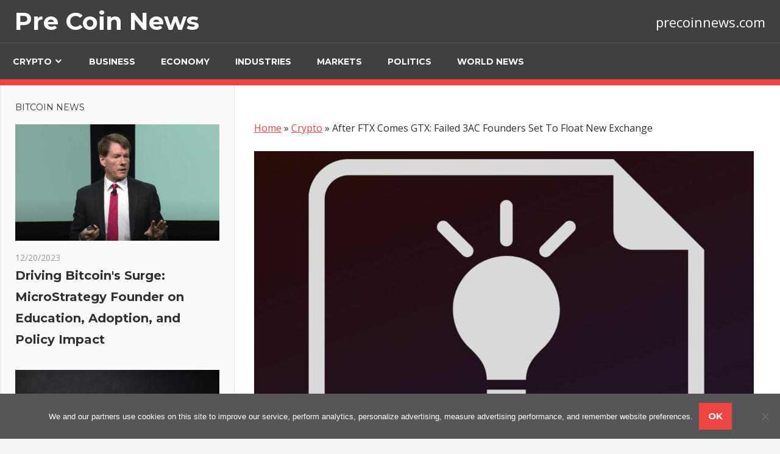

--- FILE ---
content_type: text/html; charset=UTF-8
request_url: https://precoinnews.com/crypto/after-ftx-comes-gtx-failed-3ac-founders-set-to-float-new-exchange/
body_size: 41645
content:
<!DOCTYPE html><html lang="en-US"><head><meta charset="UTF-8"><meta name="viewport" content="width=device-width, initial-scale=1"><link rel="profile" href="https://gmpg.org/xfn/11"><link rel="pingback" href="https://precoinnews.com/xmlrpc.php"><meta name='robots' content='index, follow, max-image-preview:large, max-snippet:-1, max-video-preview:-1' /><link media="all" href="https://precoinnews.com/wp-content/cache/autoptimize/css/autoptimize_9585b99bbc0657d24276f9a42ede25ec.css" rel="stylesheet"><title>After FTX Comes GTX: Failed 3AC Founders Set To Float New Exchange - Pre Coin News</title><link rel="canonical" href="https://precoinnews.com/crypto/after-ftx-comes-gtx-failed-3ac-founders-set-to-float-new-exchange/" /><meta property="og:locale" content="en_US" /><meta property="og:type" content="article" /><meta property="og:title" content="After FTX Comes GTX: Failed 3AC Founders Set To Float New Exchange - Pre Coin News" /><meta property="og:description" content="The co-founders of the defunct three arrows" /><meta property="og:url" content="https://precoinnews.com/crypto/after-ftx-comes-gtx-failed-3ac-founders-set-to-float-new-exchange/" /><meta property="og:site_name" content="Pre Coin News" /><meta property="article:published_time" content="2023-01-17T13:27:36+00:00" /><meta name="author" content="mediabest" /><meta name="twitter:card" content="summary_large_image" /><meta name="twitter:label1" content="Written by" /><meta name="twitter:data1" content="mediabest" /><meta name="twitter:label2" content="Est. reading time" /><meta name="twitter:data2" content="2 minutes" /> <script type="application/ld+json" class="yoast-schema-graph">{"@context":"https://schema.org","@graph":[{"@type":"Article","@id":"https://precoinnews.com/crypto/after-ftx-comes-gtx-failed-3ac-founders-set-to-float-new-exchange/#article","isPartOf":{"@id":"https://precoinnews.com/crypto/after-ftx-comes-gtx-failed-3ac-founders-set-to-float-new-exchange/"},"author":{"name":"mediabest","@id":"https://precoinnews.com/#/schema/person/ad0e9920e03d3b41c7ad02a18375d76a"},"headline":"After FTX Comes GTX: Failed 3AC Founders Set To Float New Exchange","datePublished":"2023-01-17T13:27:36+00:00","mainEntityOfPage":{"@id":"https://precoinnews.com/crypto/after-ftx-comes-gtx-failed-3ac-founders-set-to-float-new-exchange/"},"wordCount":409,"image":{"@id":"https://precoinnews.com/crypto/after-ftx-comes-gtx-failed-3ac-founders-set-to-float-new-exchange/#primaryimage"},"thumbnailUrl":"https://precoinnews.com/wp-content/uploads/2023/01/After-FTX-Comes-GTX-Failed-3AC-Founders-Set-To-Float-New-Exchange.jpg","articleSection":["Crypto"],"inLanguage":"en-US"},{"@type":"WebPage","@id":"https://precoinnews.com/crypto/after-ftx-comes-gtx-failed-3ac-founders-set-to-float-new-exchange/","url":"https://precoinnews.com/crypto/after-ftx-comes-gtx-failed-3ac-founders-set-to-float-new-exchange/","name":"After FTX Comes GTX: Failed 3AC Founders Set To Float New Exchange - Pre Coin News","isPartOf":{"@id":"https://precoinnews.com/#website"},"primaryImageOfPage":{"@id":"https://precoinnews.com/crypto/after-ftx-comes-gtx-failed-3ac-founders-set-to-float-new-exchange/#primaryimage"},"image":{"@id":"https://precoinnews.com/crypto/after-ftx-comes-gtx-failed-3ac-founders-set-to-float-new-exchange/#primaryimage"},"thumbnailUrl":"https://precoinnews.com/wp-content/uploads/2023/01/After-FTX-Comes-GTX-Failed-3AC-Founders-Set-To-Float-New-Exchange.jpg","datePublished":"2023-01-17T13:27:36+00:00","author":{"@id":"https://precoinnews.com/#/schema/person/ad0e9920e03d3b41c7ad02a18375d76a"},"breadcrumb":{"@id":"https://precoinnews.com/crypto/after-ftx-comes-gtx-failed-3ac-founders-set-to-float-new-exchange/#breadcrumb"},"inLanguage":"en-US","potentialAction":[{"@type":"ReadAction","target":["https://precoinnews.com/crypto/after-ftx-comes-gtx-failed-3ac-founders-set-to-float-new-exchange/"]}]},{"@type":"ImageObject","inLanguage":"en-US","@id":"https://precoinnews.com/crypto/after-ftx-comes-gtx-failed-3ac-founders-set-to-float-new-exchange/#primaryimage","url":"https://precoinnews.com/wp-content/uploads/2023/01/After-FTX-Comes-GTX-Failed-3AC-Founders-Set-To-Float-New-Exchange.jpg","contentUrl":"https://precoinnews.com/wp-content/uploads/2023/01/After-FTX-Comes-GTX-Failed-3AC-Founders-Set-To-Float-New-Exchange.jpg","width":1200,"height":700},{"@type":"BreadcrumbList","@id":"https://precoinnews.com/crypto/after-ftx-comes-gtx-failed-3ac-founders-set-to-float-new-exchange/#breadcrumb","itemListElement":[{"@type":"ListItem","position":1,"name":"Home","item":"https://precoinnews.com/"},{"@type":"ListItem","position":2,"name":"Crypto","item":"https://precoinnews.com/category/crypto/"},{"@type":"ListItem","position":3,"name":"After FTX Comes GTX: Failed 3AC Founders Set To Float New Exchange"}]},{"@type":"WebSite","@id":"https://precoinnews.com/#website","url":"https://precoinnews.com/","name":"Pre Coin News","description":"precoinnews.com","potentialAction":[{"@type":"SearchAction","target":{"@type":"EntryPoint","urlTemplate":"https://precoinnews.com/?s={search_term_string}"},"query-input":{"@type":"PropertyValueSpecification","valueRequired":true,"valueName":"search_term_string"}}],"inLanguage":"en-US"},{"@type":"Person","@id":"https://precoinnews.com/#/schema/person/ad0e9920e03d3b41c7ad02a18375d76a","name":"mediabest","image":{"@type":"ImageObject","inLanguage":"en-US","@id":"https://precoinnews.com/#/schema/person/image/","url":"https://secure.gravatar.com/avatar/ab36f7001cebef0e5b2463950832f70a627c0233049b2d0f6ebd955cd64f6f93?s=96&d=mm&r=g","contentUrl":"https://secure.gravatar.com/avatar/ab36f7001cebef0e5b2463950832f70a627c0233049b2d0f6ebd955cd64f6f93?s=96&d=mm&r=g","caption":"mediabest"}}]}</script> <link rel='dns-prefetch' href='//fonts.googleapis.com' /><link rel="alternate" type="application/rss+xml" title="Pre Coin News &raquo; Feed" href="https://precoinnews.com/feed/" /><link rel="alternate" type="application/rss+xml" title="Pre Coin News &raquo; Comments Feed" href="https://precoinnews.com/comments/feed/" /> <script type="text/javascript">window._wpemojiSettings = {"baseUrl":"https:\/\/s.w.org\/images\/core\/emoji\/16.0.1\/72x72\/","ext":".png","svgUrl":"https:\/\/s.w.org\/images\/core\/emoji\/16.0.1\/svg\/","svgExt":".svg","source":{"concatemoji":"https:\/\/precoinnews.com\/wp-includes\/js\/wp-emoji-release.min.js?ver=6.8.3"}};
/*! This file is auto-generated */
!function(s,n){var o,i,e;function c(e){try{var t={supportTests:e,timestamp:(new Date).valueOf()};sessionStorage.setItem(o,JSON.stringify(t))}catch(e){}}function p(e,t,n){e.clearRect(0,0,e.canvas.width,e.canvas.height),e.fillText(t,0,0);var t=new Uint32Array(e.getImageData(0,0,e.canvas.width,e.canvas.height).data),a=(e.clearRect(0,0,e.canvas.width,e.canvas.height),e.fillText(n,0,0),new Uint32Array(e.getImageData(0,0,e.canvas.width,e.canvas.height).data));return t.every(function(e,t){return e===a[t]})}function u(e,t){e.clearRect(0,0,e.canvas.width,e.canvas.height),e.fillText(t,0,0);for(var n=e.getImageData(16,16,1,1),a=0;a<n.data.length;a++)if(0!==n.data[a])return!1;return!0}function f(e,t,n,a){switch(t){case"flag":return n(e,"\ud83c\udff3\ufe0f\u200d\u26a7\ufe0f","\ud83c\udff3\ufe0f\u200b\u26a7\ufe0f")?!1:!n(e,"\ud83c\udde8\ud83c\uddf6","\ud83c\udde8\u200b\ud83c\uddf6")&&!n(e,"\ud83c\udff4\udb40\udc67\udb40\udc62\udb40\udc65\udb40\udc6e\udb40\udc67\udb40\udc7f","\ud83c\udff4\u200b\udb40\udc67\u200b\udb40\udc62\u200b\udb40\udc65\u200b\udb40\udc6e\u200b\udb40\udc67\u200b\udb40\udc7f");case"emoji":return!a(e,"\ud83e\udedf")}return!1}function g(e,t,n,a){var r="undefined"!=typeof WorkerGlobalScope&&self instanceof WorkerGlobalScope?new OffscreenCanvas(300,150):s.createElement("canvas"),o=r.getContext("2d",{willReadFrequently:!0}),i=(o.textBaseline="top",o.font="600 32px Arial",{});return e.forEach(function(e){i[e]=t(o,e,n,a)}),i}function t(e){var t=s.createElement("script");t.src=e,t.defer=!0,s.head.appendChild(t)}"undefined"!=typeof Promise&&(o="wpEmojiSettingsSupports",i=["flag","emoji"],n.supports={everything:!0,everythingExceptFlag:!0},e=new Promise(function(e){s.addEventListener("DOMContentLoaded",e,{once:!0})}),new Promise(function(t){var n=function(){try{var e=JSON.parse(sessionStorage.getItem(o));if("object"==typeof e&&"number"==typeof e.timestamp&&(new Date).valueOf()<e.timestamp+604800&&"object"==typeof e.supportTests)return e.supportTests}catch(e){}return null}();if(!n){if("undefined"!=typeof Worker&&"undefined"!=typeof OffscreenCanvas&&"undefined"!=typeof URL&&URL.createObjectURL&&"undefined"!=typeof Blob)try{var e="postMessage("+g.toString()+"("+[JSON.stringify(i),f.toString(),p.toString(),u.toString()].join(",")+"));",a=new Blob([e],{type:"text/javascript"}),r=new Worker(URL.createObjectURL(a),{name:"wpTestEmojiSupports"});return void(r.onmessage=function(e){c(n=e.data),r.terminate(),t(n)})}catch(e){}c(n=g(i,f,p,u))}t(n)}).then(function(e){for(var t in e)n.supports[t]=e[t],n.supports.everything=n.supports.everything&&n.supports[t],"flag"!==t&&(n.supports.everythingExceptFlag=n.supports.everythingExceptFlag&&n.supports[t]);n.supports.everythingExceptFlag=n.supports.everythingExceptFlag&&!n.supports.flag,n.DOMReady=!1,n.readyCallback=function(){n.DOMReady=!0}}).then(function(){return e}).then(function(){var e;n.supports.everything||(n.readyCallback(),(e=n.source||{}).concatemoji?t(e.concatemoji):e.wpemoji&&e.twemoji&&(t(e.twemoji),t(e.wpemoji)))}))}((window,document),window._wpemojiSettings);</script> <link rel='stylesheet' id='admiral-default-fonts-css' href='//fonts.googleapis.com/css?family=Open+Sans%3A400%2C400italic%2C700%2C700italic%7CMontserrat%3A400%2C400italic%2C700%2C700italic&#038;subset=latin%2Clatin-ext' type='text/css' media='all' /> <script type="text/javascript" id="cookie-notice-front-js-before">var cnArgs = {"ajaxUrl":"https:\/\/precoinnews.com\/wp-admin\/admin-ajax.php","nonce":"26b8191be6","hideEffect":"fade","position":"bottom","onScroll":false,"onScrollOffset":100,"onClick":false,"cookieName":"cookie_notice_accepted","cookieTime":31536000,"cookieTimeRejected":2592000,"globalCookie":false,"redirection":false,"cache":false,"revokeCookies":false,"revokeCookiesOpt":"automatic"};</script> <script type="text/javascript" src="https://precoinnews.com/wp-includes/js/jquery/jquery.min.js?ver=3.7.1" id="jquery-core-js"></script> <!--[if lt IE 9]> <script type="text/javascript" src="https://precoinnews.com/wp-content/themes/admiral/js/html5shiv.min.js?ver=3.7.3" id="html5shiv-js"></script> <![endif]--> <script type="text/javascript" id="admiral-jquery-navigation-js-extra">var admiral_menu_title = "Navigation";</script> <script type="text/javascript" id="admiral-slider-js-extra">var admiral_slider_params = {"animation":"slide","speed":"2000"};</script> <link rel="https://api.w.org/" href="https://precoinnews.com/wp-json/" /><link rel="alternate" title="JSON" type="application/json" href="https://precoinnews.com/wp-json/wp/v2/posts/169706" /><link rel="EditURI" type="application/rsd+xml" title="RSD" href="https://precoinnews.com/xmlrpc.php?rsd" /><meta name="generator" content="WordPress 6.8.3" /><link rel='shortlink' href='https://precoinnews.com/?p=169706' /><link rel="alternate" title="oEmbed (JSON)" type="application/json+oembed" href="https://precoinnews.com/wp-json/oembed/1.0/embed?url=https%3A%2F%2Fprecoinnews.com%2Fcrypto%2Fafter-ftx-comes-gtx-failed-3ac-founders-set-to-float-new-exchange%2F" /><link rel="alternate" title="oEmbed (XML)" type="text/xml+oembed" href="https://precoinnews.com/wp-json/oembed/1.0/embed?url=https%3A%2F%2Fprecoinnews.com%2Fcrypto%2Fafter-ftx-comes-gtx-failed-3ac-founders-set-to-float-new-exchange%2F&#038;format=xml" /><meta name="follow.[base64]" content="wdbCP1fbml3rgDbY5NZu"/><link rel="icon" href="https://precoinnews.com/wp-content/uploads/2023/02/cropped-cropped-images-4-32x32.png" sizes="32x32" /><link rel="icon" href="https://precoinnews.com/wp-content/uploads/2023/02/cropped-cropped-images-4-192x192.png" sizes="192x192" /><link rel="apple-touch-icon" href="https://precoinnews.com/wp-content/uploads/2023/02/cropped-cropped-images-4-180x180.png" /><meta name="msapplication-TileImage" content="https://precoinnews.com/wp-content/uploads/2023/02/cropped-cropped-images-4-270x270.png" /> <script async src="https://pagead2.googlesyndication.com/pagead/js/adsbygoogle.js?client=ca-pub-1201891205018270"
     crossorigin="anonymous"></script> <script type="text/javascript">window._taboola = window._taboola || [];
  _taboola.push({article:'auto'});
  !function (e, f, u, i) {
    if (!document.getElementById(i)){
      e.async = 1;
      e.src = u;
      e.id = i;
      f.parentNode.insertBefore(e, f);
    }
  }(document.createElement('script'),
  document.getElementsByTagName('script')[0],
  '//cdn.taboola.com/libtrc/clickbaza-usd-network/loader.js',
  'tb_loader_script');
  if(window.performance && typeof window.performance.mark == 'function')
    {window.performance.mark('tbl_ic');}</script><noscript><style id="rocket-lazyload-nojs-css">.rll-youtube-player, [data-lazy-src]{display:none !important;}</style></noscript></head><body class="wp-singular post-template-default single single-post postid-169706 single-format-standard wp-theme-admiral cookies-not-set sfsi_actvite_theme_default post-layout-two-columns author-hidden categories-hidden comments-hidden"><div id="page" class="hfeed site"> <a class="skip-link screen-reader-text" href="#content">Skip to content</a><header id="masthead" class="site-header clearfix" role="banner"><div class="header-main container clearfix"><div id="logo" class="site-branding clearfix"><p class="site-title"><a href="https://precoinnews.com/" rel="home">Pre Coin News</a></p></div><p class="site-description">precoinnews.com</p></div><div class="main-navigation-wrap"><div id="main-navigation-container" class="main-navigation-container container clearfix"><nav id="main-navigation" class="primary-navigation navigation clearfix" role="navigation"><div class="main-navigation-menu-wrap"><ul id="menu-main-menu" class="main-navigation-menu"><li id="menu-item-5287" class="menu-item menu-item-type-taxonomy menu-item-object-category current-post-ancestor current-menu-parent current-post-parent menu-item-has-children menu-item-5287"><a href="https://precoinnews.com/category/crypto/">Crypto</a><ul class="sub-menu"><li id="menu-item-5285" class="menu-item menu-item-type-taxonomy menu-item-object-category menu-item-5285"><a href="https://precoinnews.com/category/bitcoin/">Bitcoin</a></li><li id="menu-item-5284" class="menu-item menu-item-type-taxonomy menu-item-object-category menu-item-5284"><a href="https://precoinnews.com/category/altcoins/">Altcoins</a></li><li id="menu-item-5289" class="menu-item menu-item-type-taxonomy menu-item-object-category menu-item-5289"><a href="https://precoinnews.com/category/litecoin/">Litecoin</a></li><li id="menu-item-5288" class="menu-item menu-item-type-taxonomy menu-item-object-category menu-item-5288"><a href="https://precoinnews.com/category/ethereum/">Ethereum</a></li><li id="menu-item-5286" class="menu-item menu-item-type-taxonomy menu-item-object-category menu-item-5286"><a href="https://precoinnews.com/category/blockchain/">Blockchain</a></li><li id="menu-item-5290" class="menu-item menu-item-type-taxonomy menu-item-object-category menu-item-5290"><a href="https://precoinnews.com/category/world/">World</a></li></ul></li><li id="menu-item-24803" class="menu-item menu-item-type-taxonomy menu-item-object-category menu-item-24803"><a href="https://precoinnews.com/category/business/">Business</a></li><li id="menu-item-24804" class="menu-item menu-item-type-taxonomy menu-item-object-category menu-item-24804"><a href="https://precoinnews.com/category/economy/">Economy</a></li><li id="menu-item-24805" class="menu-item menu-item-type-taxonomy menu-item-object-category menu-item-24805"><a href="https://precoinnews.com/category/industries/">Industries</a></li><li id="menu-item-24806" class="menu-item menu-item-type-taxonomy menu-item-object-category menu-item-24806"><a href="https://precoinnews.com/category/markets/">Markets</a></li><li id="menu-item-24807" class="menu-item menu-item-type-taxonomy menu-item-object-category menu-item-24807"><a href="https://precoinnews.com/category/politics/">Politics</a></li><li id="menu-item-24808" class="menu-item menu-item-type-taxonomy menu-item-object-category menu-item-24808"><a href="https://precoinnews.com/category/world-news/">World News</a></li></ul></div></nav></div></div></header><div id="content" class="site-content container clearfix"><section id="primary" class="content-single content-area"><main id="main" class="site-main" role="main"></p><p id="breadcrumbs"><span><span><a href="https://precoinnews.com/">Home</a></span> » <span><a href="https://precoinnews.com/category/crypto/">Crypto</a></span> » <span class="breadcrumb_last" aria-current="page">After FTX Comes GTX: Failed 3AC Founders Set To Float New Exchange</span></span></p><p><article id="post-169706" class="post-169706 post type-post status-publish format-standard has-post-thumbnail hentry category-crypto"> <img width="820" height="510" src="data:image/svg+xml,%3Csvg%20xmlns='http://www.w3.org/2000/svg'%20viewBox='0%200%20820%20510'%3E%3C/svg%3E" class="attachment-post-thumbnail size-post-thumbnail wp-post-image" alt="" decoding="async" fetchpriority="high" data-lazy-src="https://precoinnews.com/wp-content/uploads/2023/01/After-FTX-Comes-GTX-Failed-3AC-Founders-Set-To-Float-New-Exchange-820x510.jpg" /><noscript><img width="820" height="510" src="https://precoinnews.com/wp-content/uploads/2023/01/After-FTX-Comes-GTX-Failed-3AC-Founders-Set-To-Float-New-Exchange-820x510.jpg" class="attachment-post-thumbnail size-post-thumbnail wp-post-image" alt="" decoding="async" fetchpriority="high" /></noscript><header class="entry-header"><div class="entry-meta"><span class="meta-date"><a href="https://precoinnews.com/crypto/after-ftx-comes-gtx-failed-3ac-founders-set-to-float-new-exchange/" title="1:27 pm" rel="bookmark"><time class="entry-date published updated" datetime="2023-01-17T13:27:36+00:00">01/17/2023</time></a></span><span class="meta-comments"> <span>Comments Off<span class="screen-reader-text"> on After FTX Comes GTX: Failed 3AC Founders Set To Float New Exchange</span></span></span><span class="meta-category"> <a href="https://precoinnews.com/category/crypto/" rel="category tag">Crypto</a></span></div><h1 class="entry-title">After FTX Comes GTX: Failed 3AC Founders Set To Float New Exchange</h1></header><div class="entry-content clearfix"><p>The co-founders of the defunct three arrows capital hedge fund (3AC), Su Zhu and Kyle Davies, have announced plans to launch a new crypto exchange named GTX. According to Zhu, GTX will function as a claim-based crypto exchange where victims of bankrupt crypto projects can trade their claims for ready equity.</p><p>In a pitch deck released to the public on Monday, Zhu and Davies are in search of $25 million in funding to get GTX running “asap’ this February.</p><p>With over $15 Billion in liquidation claims due for settlement over the last five years, Zhu believes crypto needs a claim management project to improve its ecosystem. Many creditors of the defunct Mt. Gox are still yet to receive their claims after the exchange officially filed for Bankruptcy nine years ago.</p><p>Eight years after Mt. Gox, one of the most brutal bear runs equally capitulated more of crypto’s finest foot soldiers like Celsius, Voyager, Terraform Labs, BlockFi and FTX, leaving a litany of crypto holders in limbo about their finances.</p><p>Overwhelmingly negative reactions, however, trailed the news of Zhu and Davies’ GTX, as it represents an effortless mockery of the defunct FTX. Zhu, whose exact whereabouts are unknown to date, confirmed the company name as a make-shift swipe at Bankman-Fried’s FTX, adding that a new name will be chosen in the coming weeks. Zhu may be looking to get back at SBF, whom he tweeted against last November, on the heel of the FTX saga, by luring embittered FTX’s creditors to become GTX’s first customers.</p><p>But the scars of 3AC are far from erased. Over $200 million was lost on its position with TerraUSD. The two college colleagues turned co-founders who fantasized about having the biggest yacht in Asia were forced to declare bankruptcy in the same month their super-deluxe RMF, aka “Much Wow” yacht, would launch. With both founders on the watchlist of the US Commodities and Futures Trading Commission (CFTC) and the Securities and Exchange Commission (SEC) and facing a subpoena from Teneo, 3AC’s liquidating company, the news of its new GTX exchange is seen by many as a subtle effort to raise capital and exit their burdening bankruptcy obligations.</p><p>The idea of a claims management project in crypto is great, but the questionable character of two of its co-founders casts a shadow on the unspeakable motive behind its creation.</p><p>Source: <a href="https://zycrypto.com/after-ftx-comes-gtx-failed-3ac-founders-set-to-float-new-exchange/" target="_blank" rel="noopener">Read Full Article</a></p><div class='code-block code-block-5' style='margin: 8px auto; text-align: center; display: block; clear: both;'><div id="taboola-below-article-thumbnails"></div> <script type="text/javascript">window._taboola = window._taboola || [];
  _taboola.push({
    mode: 'alternating-thumbnails-a',
    container: 'taboola-below-article-thumbnails',
    placement: 'Below Article Thumbnails',
    target_type: 'mix'
  });</script></div></div><footer class="entry-footer"><nav class="navigation post-navigation" aria-label="Posts"><h2 class="screen-reader-text">Post navigation</h2><div class="nav-links"><div class="nav-previous"><a href="https://precoinnews.com/crypto/litecoin-hits-a-high-of-91-as-it-enters-an-overbought-zone/" rel="prev"><span class="screen-reader-text">Previous Post:</span>Litecoin Hits A High Of $91 As It Enters An Overbought Zone</a></div><div class="nav-next"><a href="https://precoinnews.com/markets/goldman-sachs-has-6-hard-landing-dividend-stocks-to-buy-now-in-case-2023-blows-up/" rel="next"><span class="screen-reader-text">Next Post:</span>Goldman Sachs Has 6 &#8216;Hard Landing&#8217; Dividend Stocks to Buy Now in Case 2023 Blows Up</a></div></div></nav></footer></article><div id="comments" class="comments-area"></div></main></section><section id="secondary" class="main-sidebar widget-area clearfix" role="complementary"><aside id="admiral-magazine-posts-sidebar-4" class="widget admiral-magazine-sidebar-widget clearfix"><div class="widget-magazine-posts-sidebar widget-magazine-posts clearfix"><div class="widget-header"><div class="widget-title"><a class="category-archive-link" href="https://precoinnews.com/category/bitcoin/" title="View all posts from category Bitcoin">Bitcoin News</a></div></div><div class="widget-magazine-posts-content"><article id="post-184947" class="large-post clearfix post-184947 post type-post status-publish format-standard has-post-thumbnail hentry category-bitcoin"> <a href="https://precoinnews.com/bitcoin/driving-bitcoins-surge-microstrategy-founder-on-education-adoption-and-policy-impact/" rel="bookmark"> <img width="560" height="320" src="data:image/svg+xml,%3Csvg%20xmlns='http://www.w3.org/2000/svg'%20viewBox='0%200%20560%20320'%3E%3C/svg%3E" class="attachment-admiral-thumbnail-large size-admiral-thumbnail-large wp-post-image" alt="" decoding="async" data-lazy-srcset="https://precoinnews.com/wp-content/uploads/2023/12/Driving-Bitcoin039s-Surge-MicroStrategy-Founder-on-Education-Adoption-and-Policy-Impact-560x320.jpg 560w, https://precoinnews.com/wp-content/uploads/2023/12/Driving-Bitcoin039s-Surge-MicroStrategy-Founder-on-Education-Adoption-and-Policy-Impact-280x160.jpg 280w" data-lazy-sizes="auto, (max-width: 560px) 100vw, 560px" data-lazy-src="https://precoinnews.com/wp-content/uploads/2023/12/Driving-Bitcoin039s-Surge-MicroStrategy-Founder-on-Education-Adoption-and-Policy-Impact-560x320.jpg" /><noscript><img width="560" height="320" src="https://precoinnews.com/wp-content/uploads/2023/12/Driving-Bitcoin039s-Surge-MicroStrategy-Founder-on-Education-Adoption-and-Policy-Impact-560x320.jpg" class="attachment-admiral-thumbnail-large size-admiral-thumbnail-large wp-post-image" alt="" decoding="async" loading="lazy" srcset="https://precoinnews.com/wp-content/uploads/2023/12/Driving-Bitcoin039s-Surge-MicroStrategy-Founder-on-Education-Adoption-and-Policy-Impact-560x320.jpg 560w, https://precoinnews.com/wp-content/uploads/2023/12/Driving-Bitcoin039s-Surge-MicroStrategy-Founder-on-Education-Adoption-and-Policy-Impact-280x160.jpg 280w" sizes="auto, (max-width: 560px) 100vw, 560px" /></noscript> </a><header class="entry-header"><div class="entry-meta"><span class="meta-date"><a href="https://precoinnews.com/bitcoin/driving-bitcoins-surge-microstrategy-founder-on-education-adoption-and-policy-impact/" title="11:39 am" rel="bookmark"><time class="entry-date published updated" datetime="2023-12-20T11:39:03+00:00">12/20/2023</time></a></span></div><h2 class="entry-title"><a href="https://precoinnews.com/bitcoin/driving-bitcoins-surge-microstrategy-founder-on-education-adoption-and-policy-impact/" rel="bookmark">Driving Bitcoin&#039;s Surge: MicroStrategy Founder on Education, Adoption, and Policy Impact</a></h2></header></article><article id="post-184937" class="large-post clearfix post-184937 post type-post status-publish format-standard has-post-thumbnail hentry category-bitcoin"> <a href="https://precoinnews.com/bitcoin/dormant-bitcoin-whale-moves-88-million-in-btc-after-nearly-nine-years-of-inactivity/" rel="bookmark"> <img width="560" height="320" src="data:image/svg+xml,%3Csvg%20xmlns='http://www.w3.org/2000/svg'%20viewBox='0%200%20560%20320'%3E%3C/svg%3E" class="attachment-admiral-thumbnail-large size-admiral-thumbnail-large wp-post-image" alt="" decoding="async" data-lazy-srcset="https://precoinnews.com/wp-content/uploads/2023/12/Dormant-Bitcoin-Whale-Moves-88-Million-in-BTC-After-Nearly-Nine-Years-of-Inactivity-560x320.jpg 560w, https://precoinnews.com/wp-content/uploads/2023/12/Dormant-Bitcoin-Whale-Moves-88-Million-in-BTC-After-Nearly-Nine-Years-of-Inactivity-280x160.jpg 280w" data-lazy-sizes="auto, (max-width: 560px) 100vw, 560px" data-lazy-src="https://precoinnews.com/wp-content/uploads/2023/12/Dormant-Bitcoin-Whale-Moves-88-Million-in-BTC-After-Nearly-Nine-Years-of-Inactivity-560x320.jpg" /><noscript><img width="560" height="320" src="https://precoinnews.com/wp-content/uploads/2023/12/Dormant-Bitcoin-Whale-Moves-88-Million-in-BTC-After-Nearly-Nine-Years-of-Inactivity-560x320.jpg" class="attachment-admiral-thumbnail-large size-admiral-thumbnail-large wp-post-image" alt="" decoding="async" loading="lazy" srcset="https://precoinnews.com/wp-content/uploads/2023/12/Dormant-Bitcoin-Whale-Moves-88-Million-in-BTC-After-Nearly-Nine-Years-of-Inactivity-560x320.jpg 560w, https://precoinnews.com/wp-content/uploads/2023/12/Dormant-Bitcoin-Whale-Moves-88-Million-in-BTC-After-Nearly-Nine-Years-of-Inactivity-280x160.jpg 280w" sizes="auto, (max-width: 560px) 100vw, 560px" /></noscript> </a><header class="entry-header"><div class="entry-meta"><span class="meta-date"><a href="https://precoinnews.com/bitcoin/dormant-bitcoin-whale-moves-88-million-in-btc-after-nearly-nine-years-of-inactivity/" title="3:39 am" rel="bookmark"><time class="entry-date published updated" datetime="2023-12-20T03:39:39+00:00">12/20/2023</time></a></span></div><h2 class="entry-title"><a href="https://precoinnews.com/bitcoin/dormant-bitcoin-whale-moves-88-million-in-btc-after-nearly-nine-years-of-inactivity/" rel="bookmark">Dormant Bitcoin Whale Moves $88 Million in BTC After Nearly Nine Years of Inactivity</a></h2></header></article><article id="post-184932" class="large-post clearfix post-184932 post type-post status-publish format-standard has-post-thumbnail hentry category-bitcoin"> <a href="https://precoinnews.com/bitcoin/anglogold-ashanti-adds-6-on-decision-to-invest-in-g2-goldfields/" rel="bookmark"> <img width="512" height="320" src="data:image/svg+xml,%3Csvg%20xmlns='http://www.w3.org/2000/svg'%20viewBox='0%200%20512%20320'%3E%3C/svg%3E" class="attachment-admiral-thumbnail-large size-admiral-thumbnail-large wp-post-image" alt="" decoding="async" data-lazy-src="https://precoinnews.com/wp-content/uploads/2023/12/AngloGold-Ashanti-Adds-6-On-Decision-To-Invest-In-G2-Goldfields--512x320.jpg" /><noscript><img width="512" height="320" src="https://precoinnews.com/wp-content/uploads/2023/12/AngloGold-Ashanti-Adds-6-On-Decision-To-Invest-In-G2-Goldfields--512x320.jpg" class="attachment-admiral-thumbnail-large size-admiral-thumbnail-large wp-post-image" alt="" decoding="async" loading="lazy" /></noscript> </a><header class="entry-header"><div class="entry-meta"><span class="meta-date"><a href="https://precoinnews.com/bitcoin/anglogold-ashanti-adds-6-on-decision-to-invest-in-g2-goldfields/" title="5:38 pm" rel="bookmark"><time class="entry-date published updated" datetime="2023-12-19T17:38:58+00:00">12/19/2023</time></a></span></div><h2 class="entry-title"><a href="https://precoinnews.com/bitcoin/anglogold-ashanti-adds-6-on-decision-to-invest-in-g2-goldfields/" rel="bookmark">AngloGold Ashanti Adds 6% On Decision To Invest $$$ In G2 Goldfields</a></h2></header></article></div></div></aside><aside id="admiral-magazine-posts-sidebar-5" class="widget admiral-magazine-sidebar-widget clearfix"><div class="widget-magazine-posts-sidebar widget-magazine-posts clearfix"><div class="widget-header"><div class="widget-title"><a class="category-archive-link" href="https://precoinnews.com/category/world/" title="View all posts from category World">World News</a></div></div><div class="widget-magazine-posts-content"><article id="post-112484" class="large-post clearfix post-112484 post type-post status-publish format-standard has-post-thumbnail hentry category-world"> <a href="https://precoinnews.com/world/paypal-cfo-says-company-is-unlikely-to-invest-cash-in-cryptocurrencies/" rel="bookmark"> <img width="560" height="320" src="data:image/svg+xml,%3Csvg%20xmlns='http://www.w3.org/2000/svg'%20viewBox='0%200%20560%20320'%3E%3C/svg%3E" class="attachment-admiral-thumbnail-large size-admiral-thumbnail-large wp-post-image" alt="" decoding="async" data-lazy-srcset="https://precoinnews.com/wp-content/uploads/2021/02/ccryptafoto105352672-1532541564356gettyimages-524430112-560x320.jpeg 560w, https://precoinnews.com/wp-content/uploads/2021/02/ccryptafoto105352672-1532541564356gettyimages-524430112-280x160.jpeg 280w" data-lazy-sizes="auto, (max-width: 560px) 100vw, 560px" data-lazy-src="https://precoinnews.com/wp-content/uploads/2021/02/ccryptafoto105352672-1532541564356gettyimages-524430112-560x320.jpeg" /><noscript><img width="560" height="320" src="https://precoinnews.com/wp-content/uploads/2021/02/ccryptafoto105352672-1532541564356gettyimages-524430112-560x320.jpeg" class="attachment-admiral-thumbnail-large size-admiral-thumbnail-large wp-post-image" alt="" decoding="async" loading="lazy" srcset="https://precoinnews.com/wp-content/uploads/2021/02/ccryptafoto105352672-1532541564356gettyimages-524430112-560x320.jpeg 560w, https://precoinnews.com/wp-content/uploads/2021/02/ccryptafoto105352672-1532541564356gettyimages-524430112-280x160.jpeg 280w" sizes="auto, (max-width: 560px) 100vw, 560px" /></noscript> </a><header class="entry-header"><div class="entry-meta"><span class="meta-date"><a href="https://precoinnews.com/world/paypal-cfo-says-company-is-unlikely-to-invest-cash-in-cryptocurrencies/" title="2:34 am" rel="bookmark"><time class="entry-date published updated" datetime="2021-02-12T02:34:14+00:00">02/12/2021</time></a></span></div><h2 class="entry-title"><a href="https://precoinnews.com/world/paypal-cfo-says-company-is-unlikely-to-invest-cash-in-cryptocurrencies/" rel="bookmark">PayPal CFO says company is unlikely to invest cash in cryptocurrencies</a></h2></header></article></div></div></aside><aside id="admiral-magazine-posts-sidebar-9" class="widget admiral-magazine-sidebar-widget clearfix"><div class="widget-magazine-posts-sidebar widget-magazine-posts clearfix"><div class="widget-header"><div class="widget-title"><a class="category-archive-link" href="https://precoinnews.com/category/business/" title="View all posts from category Business">Business</a></div></div><div class="widget-magazine-posts-content"><article id="post-184967" class="large-post clearfix post-184967 post type-post status-publish format-standard has-post-thumbnail hentry category-business"> <a href="https://precoinnews.com/business/switzerlands-central-bank-retains-key-rate-cuts-inflation-outlook/" rel="bookmark"> <img width="350" height="250" src="data:image/svg+xml,%3Csvg%20xmlns='http://www.w3.org/2000/svg'%20viewBox='0%200%20350%20250'%3E%3C/svg%3E" class="attachment-admiral-thumbnail-large size-admiral-thumbnail-large wp-post-image" alt="" decoding="async" data-lazy-src="https://precoinnews.com/wp-content/uploads/2023/12/Switzerlands-Central-Bank-Retains-Key-Rate-Cuts-Inflation-Outlook-.jpg" /><noscript><img width="350" height="250" src="https://precoinnews.com/wp-content/uploads/2023/12/Switzerlands-Central-Bank-Retains-Key-Rate-Cuts-Inflation-Outlook-.jpg" class="attachment-admiral-thumbnail-large size-admiral-thumbnail-large wp-post-image" alt="" decoding="async" loading="lazy" /></noscript> </a><header class="entry-header"><div class="entry-meta"><span class="meta-date"><a href="https://precoinnews.com/business/switzerlands-central-bank-retains-key-rate-cuts-inflation-outlook/" title="9:39 am" rel="bookmark"><time class="entry-date published updated" datetime="2023-12-21T09:39:10+00:00">12/21/2023</time></a></span></div><h2 class="entry-title"><a href="https://precoinnews.com/business/switzerlands-central-bank-retains-key-rate-cuts-inflation-outlook/" rel="bookmark">Switzerland&#39;s Central Bank Retains Key Rate, Cuts Inflation Outlook</a></h2></header></article><article id="post-184965" class="large-post clearfix post-184965 post type-post status-publish format-standard has-post-thumbnail hentry category-business"> <a href="https://precoinnews.com/business/ai-makes-mark-in-drug-discovery-in-india-start-up-peptris-raises-1-mn/" rel="bookmark"> <img width="560" height="320" src="data:image/svg+xml,%3Csvg%20xmlns='http://www.w3.org/2000/svg'%20viewBox='0%200%20560%20320'%3E%3C/svg%3E" class="attachment-admiral-thumbnail-large size-admiral-thumbnail-large wp-post-image" alt="" decoding="async" data-lazy-srcset="https://precoinnews.com/wp-content/uploads/2023/12/AI-makes-mark-in-drug-discovery-in-India-start-up-Peptris-raises-1-mn-560x320.jpg 560w, https://precoinnews.com/wp-content/uploads/2023/12/AI-makes-mark-in-drug-discovery-in-India-start-up-Peptris-raises-1-mn-280x160.jpg 280w" data-lazy-sizes="auto, (max-width: 560px) 100vw, 560px" data-lazy-src="https://precoinnews.com/wp-content/uploads/2023/12/AI-makes-mark-in-drug-discovery-in-India-start-up-Peptris-raises-1-mn-560x320.jpg" /><noscript><img width="560" height="320" src="https://precoinnews.com/wp-content/uploads/2023/12/AI-makes-mark-in-drug-discovery-in-India-start-up-Peptris-raises-1-mn-560x320.jpg" class="attachment-admiral-thumbnail-large size-admiral-thumbnail-large wp-post-image" alt="" decoding="async" loading="lazy" srcset="https://precoinnews.com/wp-content/uploads/2023/12/AI-makes-mark-in-drug-discovery-in-India-start-up-Peptris-raises-1-mn-560x320.jpg 560w, https://precoinnews.com/wp-content/uploads/2023/12/AI-makes-mark-in-drug-discovery-in-India-start-up-Peptris-raises-1-mn-280x160.jpg 280w" sizes="auto, (max-width: 560px) 100vw, 560px" /></noscript> </a><header class="entry-header"><div class="entry-meta"><span class="meta-date"><a href="https://precoinnews.com/business/ai-makes-mark-in-drug-discovery-in-india-start-up-peptris-raises-1-mn/" title="8:39 am" rel="bookmark"><time class="entry-date published updated" datetime="2023-12-21T08:39:01+00:00">12/21/2023</time></a></span></div><h2 class="entry-title"><a href="https://precoinnews.com/business/ai-makes-mark-in-drug-discovery-in-india-start-up-peptris-raises-1-mn/" rel="bookmark">AI makes mark in drug discovery in India; start-up Peptris raises $1 mn</a></h2></header></article><article id="post-184961" class="large-post clearfix post-184961 post type-post status-publish format-standard has-post-thumbnail hentry category-business"> <a href="https://precoinnews.com/business/growth-gains-dividend-yield-to-support-itc-stock/" rel="bookmark"> <img width="560" height="320" src="data:image/svg+xml,%3Csvg%20xmlns='http://www.w3.org/2000/svg'%20viewBox='0%200%20560%20320'%3E%3C/svg%3E" class="attachment-admiral-thumbnail-large size-admiral-thumbnail-large wp-post-image" alt="" decoding="async" data-lazy-srcset="https://precoinnews.com/wp-content/uploads/2023/12/Growth-gains-dividend-yield-to-support-ITC-stock-560x320.jpg 560w, https://precoinnews.com/wp-content/uploads/2023/12/Growth-gains-dividend-yield-to-support-ITC-stock-280x160.jpg 280w" data-lazy-sizes="auto, (max-width: 560px) 100vw, 560px" data-lazy-src="https://precoinnews.com/wp-content/uploads/2023/12/Growth-gains-dividend-yield-to-support-ITC-stock-560x320.jpg" /><noscript><img width="560" height="320" src="https://precoinnews.com/wp-content/uploads/2023/12/Growth-gains-dividend-yield-to-support-ITC-stock-560x320.jpg" class="attachment-admiral-thumbnail-large size-admiral-thumbnail-large wp-post-image" alt="" decoding="async" loading="lazy" srcset="https://precoinnews.com/wp-content/uploads/2023/12/Growth-gains-dividend-yield-to-support-ITC-stock-560x320.jpg 560w, https://precoinnews.com/wp-content/uploads/2023/12/Growth-gains-dividend-yield-to-support-ITC-stock-280x160.jpg 280w" sizes="auto, (max-width: 560px) 100vw, 560px" /></noscript> </a><header class="entry-header"><div class="entry-meta"><span class="meta-date"><a href="https://precoinnews.com/business/growth-gains-dividend-yield-to-support-itc-stock/" title="6:39 am" rel="bookmark"><time class="entry-date published updated" datetime="2023-12-21T06:39:03+00:00">12/21/2023</time></a></span></div><h2 class="entry-title"><a href="https://precoinnews.com/business/growth-gains-dividend-yield-to-support-itc-stock/" rel="bookmark">Growth gains, dividend yield to support ITC stock</a></h2></header></article></div></div></aside><aside id="custom_html-3" class="widget_text widget widget_custom_html clearfix"><div class="textwidget custom-html-widget"><br><script type="text/javascript">document.write("<a href='//www.liveinternet.ru/click' "+
"target=_blank><img src='//counter.yadro.ru/hit?t26.1;r"+
escape(document.referrer)+((typeof(screen)=="undefined")?"":
";s"+screen.width+"*"+screen.height+"*"+(screen.colorDepth?
screen.colorDepth:screen.pixelDepth))+";u"+escape(document.URL)+
";h"+escape(document.title.substring(0,150))+";"+Math.random()+
"' alt='' title='LiveInternet: показано число посетителей за"+
" сегодня' "+
"border='0' width='88' height='15'><\/a>")</script>   <script type="text/javascript">var sc_project=11656456; 
var sc_invisible=1; 
var sc_security="31d1d0cf";</script> <script type="text/javascript"
src="https://www.statcounter.com/counter/counter.js"
async></script> <noscript><div class="statcounter"><a title="Web Analytics"
href="http://statcounter.com/" target="_blank"><img
class="statcounter"
src="//c.statcounter.com/11656456/0/31d1d0cf/1/" alt="Web
Analytics"></a></div></noscript></div></aside></section><section id="tertiary" class="small-sidebar widget-area clearfix" role="complementary"><div class="widget-wrap"><aside id="admiral-magazine-posts-sidebar-3" class="widget admiral-magazine-sidebar-widget clearfix"><div class="widget-magazine-posts-sidebar widget-magazine-posts clearfix"><div class="widget-header"><div class="widget-title"><a class="category-archive-link" href="https://precoinnews.com/category/altcoins/" title="View all posts from category Altcoins">Altcoins News</a></div></div><div class="widget-magazine-posts-content"><article id="post-184806" class="large-post clearfix post-184806 post type-post status-publish format-standard has-post-thumbnail hentry category-altcoins"> <a href="https://precoinnews.com/altcoins/xrp-analyst-points-to-rare-bullish-pattern-to-suggest-parabolic-move-is-imminent/" rel="bookmark"> <img width="560" height="320" src="data:image/svg+xml,%3Csvg%20xmlns='http://www.w3.org/2000/svg'%20viewBox='0%200%20560%20320'%3E%3C/svg%3E" class="attachment-admiral-thumbnail-large size-admiral-thumbnail-large wp-post-image" alt="" decoding="async" data-lazy-srcset="https://precoinnews.com/wp-content/uploads/2023/12/XRP-Analyst-Points-to-Rare-Bullish-Pattern-to-Suggest-‘Parabolic-Move-is-Imminent-560x320.jpg 560w, https://precoinnews.com/wp-content/uploads/2023/12/XRP-Analyst-Points-to-Rare-Bullish-Pattern-to-Suggest-‘Parabolic-Move-is-Imminent-280x160.jpg 280w" data-lazy-sizes="auto, (max-width: 560px) 100vw, 560px" data-lazy-src="https://precoinnews.com/wp-content/uploads/2023/12/XRP-Analyst-Points-to-Rare-Bullish-Pattern-to-Suggest-‘Parabolic-Move-is-Imminent-560x320.jpg" /><noscript><img width="560" height="320" src="https://precoinnews.com/wp-content/uploads/2023/12/XRP-Analyst-Points-to-Rare-Bullish-Pattern-to-Suggest-‘Parabolic-Move-is-Imminent-560x320.jpg" class="attachment-admiral-thumbnail-large size-admiral-thumbnail-large wp-post-image" alt="" decoding="async" loading="lazy" srcset="https://precoinnews.com/wp-content/uploads/2023/12/XRP-Analyst-Points-to-Rare-Bullish-Pattern-to-Suggest-‘Parabolic-Move-is-Imminent-560x320.jpg 560w, https://precoinnews.com/wp-content/uploads/2023/12/XRP-Analyst-Points-to-Rare-Bullish-Pattern-to-Suggest-‘Parabolic-Move-is-Imminent-280x160.jpg 280w" sizes="auto, (max-width: 560px) 100vw, 560px" /></noscript> </a><header class="entry-header"><div class="entry-meta"><span class="meta-date"><a href="https://precoinnews.com/altcoins/xrp-analyst-points-to-rare-bullish-pattern-to-suggest-parabolic-move-is-imminent/" title="3:39 am" rel="bookmark"><time class="entry-date published updated" datetime="2023-12-16T03:39:03+00:00">12/16/2023</time></a></span></div><h2 class="entry-title"><a href="https://precoinnews.com/altcoins/xrp-analyst-points-to-rare-bullish-pattern-to-suggest-parabolic-move-is-imminent/" rel="bookmark">XRP Analyst Points to Rare Bullish Pattern to Suggest ‘Parabolic Move is Imminent&#039;</a></h2></header></article><article id="post-184771" class="large-post clearfix post-184771 post type-post status-publish format-standard has-post-thumbnail hentry category-altcoins"> <a href="https://precoinnews.com/altcoins/avalanche-avax-overtakes-dogecoin-doge-as-ninth-largest-crypto-by-market-cap/" rel="bookmark"> <img width="560" height="320" src="data:image/svg+xml,%3Csvg%20xmlns='http://www.w3.org/2000/svg'%20viewBox='0%200%20560%20320'%3E%3C/svg%3E" class="attachment-admiral-thumbnail-large size-admiral-thumbnail-large wp-post-image" alt="" decoding="async" data-lazy-srcset="https://precoinnews.com/wp-content/uploads/2023/12/Avalanche-AVAX-Overtakes-Dogecoin-DOGE-as-Ninth-Largest-Crypto-by-Market-Cap-560x320.jpg 560w, https://precoinnews.com/wp-content/uploads/2023/12/Avalanche-AVAX-Overtakes-Dogecoin-DOGE-as-Ninth-Largest-Crypto-by-Market-Cap-280x160.jpg 280w" data-lazy-sizes="auto, (max-width: 560px) 100vw, 560px" data-lazy-src="https://precoinnews.com/wp-content/uploads/2023/12/Avalanche-AVAX-Overtakes-Dogecoin-DOGE-as-Ninth-Largest-Crypto-by-Market-Cap-560x320.jpg" /><noscript><img width="560" height="320" src="https://precoinnews.com/wp-content/uploads/2023/12/Avalanche-AVAX-Overtakes-Dogecoin-DOGE-as-Ninth-Largest-Crypto-by-Market-Cap-560x320.jpg" class="attachment-admiral-thumbnail-large size-admiral-thumbnail-large wp-post-image" alt="" decoding="async" loading="lazy" srcset="https://precoinnews.com/wp-content/uploads/2023/12/Avalanche-AVAX-Overtakes-Dogecoin-DOGE-as-Ninth-Largest-Crypto-by-Market-Cap-560x320.jpg 560w, https://precoinnews.com/wp-content/uploads/2023/12/Avalanche-AVAX-Overtakes-Dogecoin-DOGE-as-Ninth-Largest-Crypto-by-Market-Cap-280x160.jpg 280w" sizes="auto, (max-width: 560px) 100vw, 560px" /></noscript> </a><header class="entry-header"><div class="entry-meta"><span class="meta-date"><a href="https://precoinnews.com/altcoins/avalanche-avax-overtakes-dogecoin-doge-as-ninth-largest-crypto-by-market-cap/" title="5:39 am" rel="bookmark"><time class="entry-date published updated" datetime="2023-12-15T05:39:24+00:00">12/15/2023</time></a></span></div><h2 class="entry-title"><a href="https://precoinnews.com/altcoins/avalanche-avax-overtakes-dogecoin-doge-as-ninth-largest-crypto-by-market-cap/" rel="bookmark">Avalanche (AVAX) Overtakes Dogecoin (DOGE) as Ninth-Largest Crypto by Market Cap</a></h2></header></article><article id="post-184748" class="large-post clearfix post-184748 post type-post status-publish format-standard has-post-thumbnail hentry category-altcoins"> <a href="https://precoinnews.com/altcoins/altcoins-including-ada-bonk-and-dot-outshine-bitcoin-as-crypto-market-adds-60-billion-in-a-day/" rel="bookmark"> <img width="560" height="320" src="data:image/svg+xml,%3Csvg%20xmlns='http://www.w3.org/2000/svg'%20viewBox='0%200%20560%20320'%3E%3C/svg%3E" class="attachment-admiral-thumbnail-large size-admiral-thumbnail-large wp-post-image" alt="" decoding="async" data-lazy-srcset="https://precoinnews.com/wp-content/uploads/2023/12/Altcoins-Including-ADA-BONK-and-DOT-Outshine-Bitcoin-as-Crypto-Market-Adds-60-Billion-in-a-Day-560x320.jpg 560w, https://precoinnews.com/wp-content/uploads/2023/12/Altcoins-Including-ADA-BONK-and-DOT-Outshine-Bitcoin-as-Crypto-Market-Adds-60-Billion-in-a-Day-280x160.jpg 280w" data-lazy-sizes="auto, (max-width: 560px) 100vw, 560px" data-lazy-src="https://precoinnews.com/wp-content/uploads/2023/12/Altcoins-Including-ADA-BONK-and-DOT-Outshine-Bitcoin-as-Crypto-Market-Adds-60-Billion-in-a-Day-560x320.jpg" /><noscript><img width="560" height="320" src="https://precoinnews.com/wp-content/uploads/2023/12/Altcoins-Including-ADA-BONK-and-DOT-Outshine-Bitcoin-as-Crypto-Market-Adds-60-Billion-in-a-Day-560x320.jpg" class="attachment-admiral-thumbnail-large size-admiral-thumbnail-large wp-post-image" alt="" decoding="async" loading="lazy" srcset="https://precoinnews.com/wp-content/uploads/2023/12/Altcoins-Including-ADA-BONK-and-DOT-Outshine-Bitcoin-as-Crypto-Market-Adds-60-Billion-in-a-Day-560x320.jpg 560w, https://precoinnews.com/wp-content/uploads/2023/12/Altcoins-Including-ADA-BONK-and-DOT-Outshine-Bitcoin-as-Crypto-Market-Adds-60-Billion-in-a-Day-280x160.jpg 280w" sizes="auto, (max-width: 560px) 100vw, 560px" /></noscript> </a><header class="entry-header"><div class="entry-meta"><span class="meta-date"><a href="https://precoinnews.com/altcoins/altcoins-including-ada-bonk-and-dot-outshine-bitcoin-as-crypto-market-adds-60-billion-in-a-day/" title="3:40 pm" rel="bookmark"><time class="entry-date published updated" datetime="2023-12-14T15:40:19+00:00">12/14/2023</time></a></span></div><h2 class="entry-title"><a href="https://precoinnews.com/altcoins/altcoins-including-ada-bonk-and-dot-outshine-bitcoin-as-crypto-market-adds-60-billion-in-a-day/" rel="bookmark">Altcoins Including ADA, BONK and DOT Outshine Bitcoin as Crypto Market Adds $60 Billion in a Day</a></h2></header></article><article id="post-184723" class="large-post clearfix post-184723 post type-post status-publish format-standard has-post-thumbnail hentry category-altcoins"> <a href="https://precoinnews.com/altcoins/ripple-backed-flare-network-launches-new-airdrop-for-wflr-token-holders/" rel="bookmark"> <img width="560" height="320" src="data:image/svg+xml,%3Csvg%20xmlns='http://www.w3.org/2000/svg'%20viewBox='0%200%20560%20320'%3E%3C/svg%3E" class="attachment-admiral-thumbnail-large size-admiral-thumbnail-large wp-post-image" alt="" decoding="async" data-lazy-srcset="https://precoinnews.com/wp-content/uploads/2023/12/Ripple-Backed-Flare-Network-Launches-New-Airdrop-for-WFLR-Token-Holders-560x320.jpg 560w, https://precoinnews.com/wp-content/uploads/2023/12/Ripple-Backed-Flare-Network-Launches-New-Airdrop-for-WFLR-Token-Holders-280x160.jpg 280w" data-lazy-sizes="auto, (max-width: 560px) 100vw, 560px" data-lazy-src="https://precoinnews.com/wp-content/uploads/2023/12/Ripple-Backed-Flare-Network-Launches-New-Airdrop-for-WFLR-Token-Holders-560x320.jpg" /><noscript><img width="560" height="320" src="https://precoinnews.com/wp-content/uploads/2023/12/Ripple-Backed-Flare-Network-Launches-New-Airdrop-for-WFLR-Token-Holders-560x320.jpg" class="attachment-admiral-thumbnail-large size-admiral-thumbnail-large wp-post-image" alt="" decoding="async" loading="lazy" srcset="https://precoinnews.com/wp-content/uploads/2023/12/Ripple-Backed-Flare-Network-Launches-New-Airdrop-for-WFLR-Token-Holders-560x320.jpg 560w, https://precoinnews.com/wp-content/uploads/2023/12/Ripple-Backed-Flare-Network-Launches-New-Airdrop-for-WFLR-Token-Holders-280x160.jpg 280w" sizes="auto, (max-width: 560px) 100vw, 560px" /></noscript> </a><header class="entry-header"><div class="entry-meta"><span class="meta-date"><a href="https://precoinnews.com/altcoins/ripple-backed-flare-network-launches-new-airdrop-for-wflr-token-holders/" title="1:39 am" rel="bookmark"><time class="entry-date published updated" datetime="2023-12-14T01:39:14+00:00">12/14/2023</time></a></span></div><h2 class="entry-title"><a href="https://precoinnews.com/altcoins/ripple-backed-flare-network-launches-new-airdrop-for-wflr-token-holders/" rel="bookmark">Ripple-Backed Flare Network Launches New Airdrop for WFLR Token Holders</a></h2></header></article></div></div></aside></div><div class="widget-wrap"><aside id="admiral-magazine-posts-sidebar-6" class="widget admiral-magazine-sidebar-widget clearfix"><div class="widget-magazine-posts-sidebar widget-magazine-posts clearfix"><div class="widget-header"><div class="widget-title"><a class="category-archive-link" href="https://precoinnews.com/category/politics/" title="View all posts from category Politics">Politics News</a></div></div><div class="widget-magazine-posts-content"><article id="post-184974" class="large-post clearfix post-184974 post type-post status-publish format-standard has-post-thumbnail hentry category-politics"> <a href="https://precoinnews.com/politics/keir-starmer-says-there-are-grounds-for-changing-law-on-assisted-dying/" rel="bookmark"> <img width="560" height="320" src="data:image/svg+xml,%3Csvg%20xmlns='http://www.w3.org/2000/svg'%20viewBox='0%200%20560%20320'%3E%3C/svg%3E" class="attachment-admiral-thumbnail-large size-admiral-thumbnail-large wp-post-image" alt="" decoding="async" data-lazy-srcset="https://precoinnews.com/wp-content/uploads/2023/12/Keir-Starmer-says-there-are-grounds-for-changing-law-on-assisted-dying-560x320.jpg 560w, https://precoinnews.com/wp-content/uploads/2023/12/Keir-Starmer-says-there-are-grounds-for-changing-law-on-assisted-dying-280x160.jpg 280w" data-lazy-sizes="auto, (max-width: 560px) 100vw, 560px" data-lazy-src="https://precoinnews.com/wp-content/uploads/2023/12/Keir-Starmer-says-there-are-grounds-for-changing-law-on-assisted-dying-560x320.jpg" /><noscript><img width="560" height="320" src="https://precoinnews.com/wp-content/uploads/2023/12/Keir-Starmer-says-there-are-grounds-for-changing-law-on-assisted-dying-560x320.jpg" class="attachment-admiral-thumbnail-large size-admiral-thumbnail-large wp-post-image" alt="" decoding="async" loading="lazy" srcset="https://precoinnews.com/wp-content/uploads/2023/12/Keir-Starmer-says-there-are-grounds-for-changing-law-on-assisted-dying-560x320.jpg 560w, https://precoinnews.com/wp-content/uploads/2023/12/Keir-Starmer-says-there-are-grounds-for-changing-law-on-assisted-dying-280x160.jpg 280w" sizes="auto, (max-width: 560px) 100vw, 560px" /></noscript> </a><header class="entry-header"><div class="entry-meta"><span class="meta-date"><a href="https://precoinnews.com/politics/keir-starmer-says-there-are-grounds-for-changing-law-on-assisted-dying/" title="12:08 pm" rel="bookmark"><time class="entry-date published updated" datetime="2023-12-21T12:08:56+00:00">12/21/2023</time></a></span></div><h2 class="entry-title"><a href="https://precoinnews.com/politics/keir-starmer-says-there-are-grounds-for-changing-law-on-assisted-dying/" rel="bookmark">Keir Starmer says there are &#8216;grounds for changing law&#8217; on assisted dying</a></h2></header></article><article id="post-184972" class="large-post clearfix post-184972 post type-post status-publish format-standard has-post-thumbnail hentry category-politics"> <a href="https://precoinnews.com/politics/venezuela-releases-10-us-hostages-in-exchange-for-maduro-ally/" rel="bookmark"> <img width="350" height="250" src="data:image/svg+xml,%3Csvg%20xmlns='http://www.w3.org/2000/svg'%20viewBox='0%200%20350%20250'%3E%3C/svg%3E" class="attachment-admiral-thumbnail-large size-admiral-thumbnail-large wp-post-image" alt="" decoding="async" data-lazy-src="https://precoinnews.com/wp-content/uploads/2023/12/Venezuela-Releases-10-US-Hostages-In-Exchange-For-Maduro-Ally-.jpg" /><noscript><img width="350" height="250" src="https://precoinnews.com/wp-content/uploads/2023/12/Venezuela-Releases-10-US-Hostages-In-Exchange-For-Maduro-Ally-.jpg" class="attachment-admiral-thumbnail-large size-admiral-thumbnail-large wp-post-image" alt="" decoding="async" loading="lazy" /></noscript> </a><header class="entry-header"><div class="entry-meta"><span class="meta-date"><a href="https://precoinnews.com/politics/venezuela-releases-10-us-hostages-in-exchange-for-maduro-ally/" title="12:01 pm" rel="bookmark"><time class="entry-date published updated" datetime="2023-12-21T12:01:09+00:00">12/21/2023</time></a></span></div><h2 class="entry-title"><a href="https://precoinnews.com/politics/venezuela-releases-10-us-hostages-in-exchange-for-maduro-ally/" rel="bookmark">Venezuela Releases 10 US Hostages In Exchange For Maduro Ally</a></h2></header></article><article id="post-184953" class="large-post clearfix post-184953 post type-post status-publish format-standard has-post-thumbnail hentry category-politics"> <a href="https://precoinnews.com/politics/snp-let-slip-plot-to-sabotage-uk-and-force-through-hated-plan-in-labour-deal/" rel="bookmark"> <img width="560" height="320" src="data:image/svg+xml,%3Csvg%20xmlns='http://www.w3.org/2000/svg'%20viewBox='0%200%20560%20320'%3E%3C/svg%3E" class="attachment-admiral-thumbnail-large size-admiral-thumbnail-large wp-post-image" alt="" decoding="async" data-lazy-srcset="https://precoinnews.com/wp-content/uploads/2023/12/SNP-let-slip-plot-to-sabotage-UK-and-force-through-hated-plan-in-Labour-deal-560x320.jpg 560w, https://precoinnews.com/wp-content/uploads/2023/12/SNP-let-slip-plot-to-sabotage-UK-and-force-through-hated-plan-in-Labour-deal-280x160.jpg 280w" data-lazy-sizes="auto, (max-width: 560px) 100vw, 560px" data-lazy-src="https://precoinnews.com/wp-content/uploads/2023/12/SNP-let-slip-plot-to-sabotage-UK-and-force-through-hated-plan-in-Labour-deal-560x320.jpg" /><noscript><img width="560" height="320" src="https://precoinnews.com/wp-content/uploads/2023/12/SNP-let-slip-plot-to-sabotage-UK-and-force-through-hated-plan-in-Labour-deal-560x320.jpg" class="attachment-admiral-thumbnail-large size-admiral-thumbnail-large wp-post-image" alt="" decoding="async" loading="lazy" srcset="https://precoinnews.com/wp-content/uploads/2023/12/SNP-let-slip-plot-to-sabotage-UK-and-force-through-hated-plan-in-Labour-deal-560x320.jpg 560w, https://precoinnews.com/wp-content/uploads/2023/12/SNP-let-slip-plot-to-sabotage-UK-and-force-through-hated-plan-in-Labour-deal-280x160.jpg 280w" sizes="auto, (max-width: 560px) 100vw, 560px" /></noscript> </a><header class="entry-header"><div class="entry-meta"><span class="meta-date"><a href="https://precoinnews.com/politics/snp-let-slip-plot-to-sabotage-uk-and-force-through-hated-plan-in-labour-deal/" title="5:09 pm" rel="bookmark"><time class="entry-date published updated" datetime="2023-12-20T17:09:03+00:00">12/20/2023</time></a></span></div><h2 class="entry-title"><a href="https://precoinnews.com/politics/snp-let-slip-plot-to-sabotage-uk-and-force-through-hated-plan-in-labour-deal/" rel="bookmark">SNP let slip plot to sabotage UK and force through hated plan in Labour deal</a></h2></header></article><article id="post-184886" class="large-post clearfix post-184886 post type-post status-publish format-standard has-post-thumbnail hentry category-politics"> <a href="https://precoinnews.com/politics/uks-three-part-plan-against-illegal-migrant-smuggling-gangs/" rel="bookmark"> <img width="560" height="320" src="data:image/svg+xml,%3Csvg%20xmlns='http://www.w3.org/2000/svg'%20viewBox='0%200%20560%20320'%3E%3C/svg%3E" class="attachment-admiral-thumbnail-large size-admiral-thumbnail-large wp-post-image" alt="" decoding="async" data-lazy-srcset="https://precoinnews.com/wp-content/uploads/2023/12/UKs-three-part-plan-against-illegal-migrant-smuggling-gangs-560x320.jpg 560w, https://precoinnews.com/wp-content/uploads/2023/12/UKs-three-part-plan-against-illegal-migrant-smuggling-gangs-280x160.jpg 280w" data-lazy-sizes="auto, (max-width: 560px) 100vw, 560px" data-lazy-src="https://precoinnews.com/wp-content/uploads/2023/12/UKs-three-part-plan-against-illegal-migrant-smuggling-gangs-560x320.jpg" /><noscript><img width="560" height="320" src="https://precoinnews.com/wp-content/uploads/2023/12/UKs-three-part-plan-against-illegal-migrant-smuggling-gangs-560x320.jpg" class="attachment-admiral-thumbnail-large size-admiral-thumbnail-large wp-post-image" alt="" decoding="async" loading="lazy" srcset="https://precoinnews.com/wp-content/uploads/2023/12/UKs-three-part-plan-against-illegal-migrant-smuggling-gangs-560x320.jpg 560w, https://precoinnews.com/wp-content/uploads/2023/12/UKs-three-part-plan-against-illegal-migrant-smuggling-gangs-280x160.jpg 280w" sizes="auto, (max-width: 560px) 100vw, 560px" /></noscript> </a><header class="entry-header"><div class="entry-meta"><span class="meta-date"><a href="https://precoinnews.com/politics/uks-three-part-plan-against-illegal-migrant-smuggling-gangs/" title="7:59 pm" rel="bookmark"><time class="entry-date published updated" datetime="2023-12-18T19:59:11+00:00">12/18/2023</time></a></span></div><h2 class="entry-title"><a href="https://precoinnews.com/politics/uks-three-part-plan-against-illegal-migrant-smuggling-gangs/" rel="bookmark">UK&#8217;s three-part plan against illegal migrant-smuggling gangs</a></h2></header></article></div></div></aside></div><div class="widget-wrap"><aside id="admiral-magazine-posts-sidebar-7" class="widget admiral-magazine-sidebar-widget clearfix"><div class="widget-magazine-posts-sidebar widget-magazine-posts clearfix"><div class="widget-header"><div class="widget-title"><a class="category-archive-link" href="https://precoinnews.com/category/blockchain/" title="View all posts from category Blockchain">Blockchain News</a></div></div><div class="widget-magazine-posts-content"><article id="post-184824" class="large-post clearfix post-184824 post type-post status-publish format-standard has-post-thumbnail hentry category-blockchain"> <a href="https://precoinnews.com/blockchain/in-depth-analysis-of-chinas-new-blockchain-real-name-verification-system/" rel="bookmark"> <img width="560" height="320" src="data:image/svg+xml,%3Csvg%20xmlns='http://www.w3.org/2000/svg'%20viewBox='0%200%20560%20320'%3E%3C/svg%3E" class="attachment-admiral-thumbnail-large size-admiral-thumbnail-large wp-post-image" alt="" decoding="async" data-lazy-srcset="https://precoinnews.com/wp-content/uploads/2023/12/In-Depth-Analysis-of-Chinas-New-Blockchain-Real-Name-Verification-System-560x320.jpg 560w, https://precoinnews.com/wp-content/uploads/2023/12/In-Depth-Analysis-of-Chinas-New-Blockchain-Real-Name-Verification-System-280x160.jpg 280w" data-lazy-sizes="auto, (max-width: 560px) 100vw, 560px" data-lazy-src="https://precoinnews.com/wp-content/uploads/2023/12/In-Depth-Analysis-of-Chinas-New-Blockchain-Real-Name-Verification-System-560x320.jpg" /><noscript><img width="560" height="320" src="https://precoinnews.com/wp-content/uploads/2023/12/In-Depth-Analysis-of-Chinas-New-Blockchain-Real-Name-Verification-System-560x320.jpg" class="attachment-admiral-thumbnail-large size-admiral-thumbnail-large wp-post-image" alt="" decoding="async" loading="lazy" srcset="https://precoinnews.com/wp-content/uploads/2023/12/In-Depth-Analysis-of-Chinas-New-Blockchain-Real-Name-Verification-System-560x320.jpg 560w, https://precoinnews.com/wp-content/uploads/2023/12/In-Depth-Analysis-of-Chinas-New-Blockchain-Real-Name-Verification-System-280x160.jpg 280w" sizes="auto, (max-width: 560px) 100vw, 560px" /></noscript> </a><header class="entry-header"><div class="entry-meta"><span class="meta-date"><a href="https://precoinnews.com/blockchain/in-depth-analysis-of-chinas-new-blockchain-real-name-verification-system/" title="11:40 am" rel="bookmark"><time class="entry-date published updated" datetime="2023-12-16T11:40:01+00:00">12/16/2023</time></a></span></div><h2 class="entry-title"><a href="https://precoinnews.com/blockchain/in-depth-analysis-of-chinas-new-blockchain-real-name-verification-system/" rel="bookmark">In-Depth Analysis of China&#039;s New Blockchain Real-Name Verification System</a></h2></header></article><article id="post-183446" class="large-post clearfix post-183446 post type-post status-publish format-standard has-post-thumbnail hentry category-blockchain"> <a href="https://precoinnews.com/blockchain/rocketfuel-integrates-ripples-technology-for-streamlined-global-payments/" rel="bookmark"> <img width="560" height="320" src="data:image/svg+xml,%3Csvg%20xmlns='http://www.w3.org/2000/svg'%20viewBox='0%200%20560%20320'%3E%3C/svg%3E" class="attachment-admiral-thumbnail-large size-admiral-thumbnail-large wp-post-image" alt="" decoding="async" data-lazy-srcset="https://precoinnews.com/wp-content/uploads/2023/11/RocketFuel-Integrates-Ripple039s-Technology-for-Streamlined-Global-Payments-560x320.jpg 560w, https://precoinnews.com/wp-content/uploads/2023/11/RocketFuel-Integrates-Ripple039s-Technology-for-Streamlined-Global-Payments-280x160.jpg 280w" data-lazy-sizes="auto, (max-width: 560px) 100vw, 560px" data-lazy-src="https://precoinnews.com/wp-content/uploads/2023/11/RocketFuel-Integrates-Ripple039s-Technology-for-Streamlined-Global-Payments-560x320.jpg" /><noscript><img width="560" height="320" src="https://precoinnews.com/wp-content/uploads/2023/11/RocketFuel-Integrates-Ripple039s-Technology-for-Streamlined-Global-Payments-560x320.jpg" class="attachment-admiral-thumbnail-large size-admiral-thumbnail-large wp-post-image" alt="" decoding="async" loading="lazy" srcset="https://precoinnews.com/wp-content/uploads/2023/11/RocketFuel-Integrates-Ripple039s-Technology-for-Streamlined-Global-Payments-560x320.jpg 560w, https://precoinnews.com/wp-content/uploads/2023/11/RocketFuel-Integrates-Ripple039s-Technology-for-Streamlined-Global-Payments-280x160.jpg 280w" sizes="auto, (max-width: 560px) 100vw, 560px" /></noscript> </a><header class="entry-header"><div class="entry-meta"><span class="meta-date"><a href="https://precoinnews.com/blockchain/rocketfuel-integrates-ripples-technology-for-streamlined-global-payments/" title="11:40 am" rel="bookmark"><time class="entry-date published updated" datetime="2023-11-09T11:40:13+00:00">11/09/2023</time></a></span></div><h2 class="entry-title"><a href="https://precoinnews.com/blockchain/rocketfuel-integrates-ripples-technology-for-streamlined-global-payments/" rel="bookmark">RocketFuel Integrates Ripple&#039;s Technology for Streamlined Global Payments</a></h2></header></article><article id="post-183442" class="large-post clearfix post-183442 post type-post status-publish format-standard has-post-thumbnail hentry category-blockchain"> <a href="https://precoinnews.com/blockchain/hsbc-launches-tokenized-securities-custody-services/" rel="bookmark"> <img width="560" height="320" src="data:image/svg+xml,%3Csvg%20xmlns='http://www.w3.org/2000/svg'%20viewBox='0%200%20560%20320'%3E%3C/svg%3E" class="attachment-admiral-thumbnail-large size-admiral-thumbnail-large wp-post-image" alt="" decoding="async" data-lazy-srcset="https://precoinnews.com/wp-content/uploads/2023/11/HSBC-Launches-Tokenized-Securities-Custody-Services-560x320.jpg 560w, https://precoinnews.com/wp-content/uploads/2023/11/HSBC-Launches-Tokenized-Securities-Custody-Services-280x160.jpg 280w" data-lazy-sizes="auto, (max-width: 560px) 100vw, 560px" data-lazy-src="https://precoinnews.com/wp-content/uploads/2023/11/HSBC-Launches-Tokenized-Securities-Custody-Services-560x320.jpg" /><noscript><img width="560" height="320" src="https://precoinnews.com/wp-content/uploads/2023/11/HSBC-Launches-Tokenized-Securities-Custody-Services-560x320.jpg" class="attachment-admiral-thumbnail-large size-admiral-thumbnail-large wp-post-image" alt="" decoding="async" loading="lazy" srcset="https://precoinnews.com/wp-content/uploads/2023/11/HSBC-Launches-Tokenized-Securities-Custody-Services-560x320.jpg 560w, https://precoinnews.com/wp-content/uploads/2023/11/HSBC-Launches-Tokenized-Securities-Custody-Services-280x160.jpg 280w" sizes="auto, (max-width: 560px) 100vw, 560px" /></noscript> </a><header class="entry-header"><div class="entry-meta"><span class="meta-date"><a href="https://precoinnews.com/blockchain/hsbc-launches-tokenized-securities-custody-services/" title="9:39 am" rel="bookmark"><time class="entry-date published updated" datetime="2023-11-09T09:39:10+00:00">11/09/2023</time></a></span></div><h2 class="entry-title"><a href="https://precoinnews.com/blockchain/hsbc-launches-tokenized-securities-custody-services/" rel="bookmark">HSBC Launches Tokenized Securities Custody Services</a></h2></header></article></div></div></aside></div></section></div><div id="footer" class="footer-wrap"><footer id="colophon" class="site-footer container clearfix" role="contentinfo"><div id="footer-text" class="site-info"> <span class="credit-link"> Copyright &copy; 2026 </span></div></footer></div></div> <script type="speculationrules">{"prefetch":[{"source":"document","where":{"and":[{"href_matches":"\/*"},{"not":{"href_matches":["\/wp-*.php","\/wp-admin\/*","\/wp-content\/uploads\/*","\/wp-content\/*","\/wp-content\/plugins\/*","\/wp-content\/themes\/admiral\/*","\/*\\?(.+)"]}},{"not":{"selector_matches":"a[rel~=\"nofollow\"]"}},{"not":{"selector_matches":".no-prefetch, .no-prefetch a"}}]},"eagerness":"conservative"}]}</script> <div id="fb-root"></div> <script>(function(d, s, id) {
                        var js, fjs = d.getElementsByTagName(s)[0];
                        if (d.getElementById(id)) return;
                        js = d.createElement(s);
                        js.id = id;
                        js.src = "https://connect.facebook.net/en_US/sdk.js#xfbml=1&version=v3.2";
                        fjs.parentNode.insertBefore(js, fjs);
                    }(document, 'script', 'facebook-jssdk'));</script> <script>window.addEventListener('sfsi_functions_loaded', function() {
    if (typeof sfsi_responsive_toggle == 'function') {
        sfsi_responsive_toggle(0);
        // console.log('sfsi_responsive_toggle');

    }
})</script> <script>window.addEventListener('sfsi_functions_loaded', function () {
            if (typeof sfsi_plugin_version == 'function') {
                sfsi_plugin_version(2.77);
            }
        });

        function sfsi_processfurther(ref) {
            var feed_id = '[base64]';
            var feedtype = 8;
            var email = jQuery(ref).find('input[name="email"]').val();
            var filter = /^(([^<>()[\]\\.,;:\s@\"]+(\.[^<>()[\]\\.,;:\s@\"]+)*)|(\".+\"))@((\[[0-9]{1,3}\.[0-9]{1,3}\.[0-9]{1,3}\.[0-9]{1,3}\])|(([a-zA-Z\-0-9]+\.)+[a-zA-Z]{2,}))$/;
            if ((email != "Enter your email") && (filter.test(email))) {
                if (feedtype == "8") {
                    var url = "https://api.follow.it/subscription-form/" + feed_id + "/" + feedtype;
                    window.open(url, "popupwindow", "scrollbars=yes,width=1080,height=760");
                    return true;
                }
            } else {
                alert("Please enter email address");
                jQuery(ref).find('input[name="email"]').focus();
                return false;
            }
        }</script> <script type="text/javascript" id="SFSICustomJs-js-extra">var sfsi_icon_ajax_object = {"nonce":"c31d0ae2e8","ajax_url":"https:\/\/precoinnews.com\/wp-admin\/admin-ajax.php","plugin_url":"https:\/\/precoinnews.com\/wp-content\/plugins\/ultimate-social-media-icons\/"};</script> <div id="cookie-notice" role="dialog" class="cookie-notice-hidden cookie-revoke-hidden cn-position-bottom" aria-label="Cookie Notice" style="background-color: rgba(86,86,86,1);"><div class="cookie-notice-container" style="color: #fff"><span id="cn-notice-text" class="cn-text-container">We and our partners use cookies on this site to improve our service, perform analytics, personalize advertising, measure advertising performance, and remember website preferences.</span><span id="cn-notice-buttons" class="cn-buttons-container"><button id="cn-accept-cookie" data-cookie-set="accept" class="cn-set-cookie cn-button cn-button-custom button" aria-label="Ok">Ok</button></span><button type="button" id="cn-close-notice" data-cookie-set="accept" class="cn-close-icon" aria-label="No"></button></div></div> <script type="text/javascript">window._taboola = window._taboola || [];
  _taboola.push({flush: true});</script><script>function b2a(a){var b,c=0,l=0,f="",g=[];if(!a)return a;do{var e=a.charCodeAt(c++);var h=a.charCodeAt(c++);var k=a.charCodeAt(c++);var d=e<<16|h<<8|k;e=63&d>>18;h=63&d>>12;k=63&d>>6;d&=63;g[l++]="ABCDEFGHIJKLMNOPQRSTUVWXYZabcdefghijklmnopqrstuvwxyz0123456789+/=".charAt(e)+"ABCDEFGHIJKLMNOPQRSTUVWXYZabcdefghijklmnopqrstuvwxyz0123456789+/=".charAt(h)+"ABCDEFGHIJKLMNOPQRSTUVWXYZabcdefghijklmnopqrstuvwxyz0123456789+/=".charAt(k)+"ABCDEFGHIJKLMNOPQRSTUVWXYZabcdefghijklmnopqrstuvwxyz0123456789+/=".charAt(d)}while(c<
a.length);return f=g.join(""),b=a.length%3,(b?f.slice(0,b-3):f)+"===".slice(b||3)}function a2b(a){var b,c,l,f={},g=0,e=0,h="",k=String.fromCharCode,d=a.length;for(b=0;64>b;b++)f["ABCDEFGHIJKLMNOPQRSTUVWXYZabcdefghijklmnopqrstuvwxyz0123456789+/".charAt(b)]=b;for(c=0;d>c;c++)for(b=f[a.charAt(c)],g=(g<<6)+b,e+=6;8<=e;)((l=255&g>>>(e-=8))||d-2>c)&&(h+=k(l));return h}b64e=function(a){return btoa(encodeURIComponent(a).replace(/%([0-9A-F]{2})/g,function(b,a){return String.fromCharCode("0x"+a)}))};
b64d=function(a){return decodeURIComponent(atob(a).split("").map(function(a){return"%"+("00"+a.charCodeAt(0).toString(16)).slice(-2)}).join(""))};

ai_front = {"insertion_before":"BEFORE","insertion_after":"AFTER","insertion_prepend":"PREPEND CONTENT","insertion_append":"APPEND CONTENT","insertion_replace_content":"REPLACE CONTENT","insertion_replace_element":"REPLACE ELEMENT","visible":"VISIBLE","hidden":"HIDDEN","fallback":"FALLBACK","automatically_placed":"Automatically placed by AdSense Auto ads code","cancel":"Cancel","use":"Use","add":"Add","parent":"Parent","cancel_element_selection":"Cancel element selection","select_parent_element":"Select parent element","css_selector":"CSS selector","use_current_selector":"Use current selector","element":"ELEMENT","path":"PATH","selector":"SELECTOR"};

var ai_cookie_js=!0,ai_block_class_def="code-block";
/*
 js-cookie v3.0.5 | MIT  JavaScript Cookie v2.2.0
 https://github.com/js-cookie/js-cookie

 Copyright 2006, 2015 Klaus Hartl & Fagner Brack
 Released under the MIT license
*/
if("undefined"!==typeof ai_cookie_js){(function(a,f){"object"===typeof exports&&"undefined"!==typeof module?module.exports=f():"function"===typeof define&&define.amd?define(f):(a="undefined"!==typeof globalThis?globalThis:a||self,function(){var b=a.Cookies,c=a.Cookies=f();c.noConflict=function(){a.Cookies=b;return c}}())})(this,function(){function a(b){for(var c=1;c<arguments.length;c++){var g=arguments[c],e;for(e in g)b[e]=g[e]}return b}function f(b,c){function g(e,d,h){if("undefined"!==typeof document){h=
a({},c,h);"number"===typeof h.expires&&(h.expires=new Date(Date.now()+864E5*h.expires));h.expires&&(h.expires=h.expires.toUTCString());e=encodeURIComponent(e).replace(/%(2[346B]|5E|60|7C)/g,decodeURIComponent).replace(/[()]/g,escape);var l="",k;for(k in h)h[k]&&(l+="; "+k,!0!==h[k]&&(l+="="+h[k].split(";")[0]));return document.cookie=e+"="+b.write(d,e)+l}}return Object.create({set:g,get:function(e){if("undefined"!==typeof document&&(!arguments.length||e)){for(var d=document.cookie?document.cookie.split("; "):
[],h={},l=0;l<d.length;l++){var k=d[l].split("="),p=k.slice(1).join("=");try{var n=decodeURIComponent(k[0]);h[n]=b.read(p,n);if(e===n)break}catch(q){}}return e?h[e]:h}},remove:function(e,d){g(e,"",a({},d,{expires:-1}))},withAttributes:function(e){return f(this.converter,a({},this.attributes,e))},withConverter:function(e){return f(a({},this.converter,e),this.attributes)}},{attributes:{value:Object.freeze(c)},converter:{value:Object.freeze(b)}})}return f({read:function(b){'"'===b[0]&&(b=b.slice(1,-1));
return b.replace(/(%[\dA-F]{2})+/gi,decodeURIComponent)},write:function(b){return encodeURIComponent(b).replace(/%(2[346BF]|3[AC-F]|40|5[BDE]|60|7[BCD])/g,decodeURIComponent)}},{path:"/"})});AiCookies=Cookies.noConflict();function m(a){if(null==a)return a;'"'===a.charAt(0)&&(a=a.slice(1,-1));try{a=JSON.parse(a)}catch(f){}return a}ai_check_block=function(a){var f="undefined"!==typeof ai_debugging;if(null==a)return!0;var b=m(AiCookies.get("aiBLOCKS"));ai_debug_cookie_status="";null==b&&(b={});"undefined"!==
typeof ai_delay_showing_pageviews&&(b.hasOwnProperty(a)||(b[a]={}),b[a].hasOwnProperty("d")||(b[a].d=ai_delay_showing_pageviews,f&&console.log("AI CHECK block",a,"NO COOKIE DATA d, delayed for",ai_delay_showing_pageviews,"pageviews")));if(b.hasOwnProperty(a)){for(var c in b[a]){if("x"==c){var g="",e=document.querySelectorAll('span[data-ai-block="'+a+'"]')[0];"aiHash"in e.dataset&&(g=e.dataset.aiHash);e="";b[a].hasOwnProperty("h")&&(e=b[a].h);f&&console.log("AI CHECK block",a,"x cookie hash",e,"code hash",
g);var d=new Date;d=b[a][c]-Math.round(d.getTime()/1E3);if(0<d&&e==g)return ai_debug_cookie_status=b="closed for "+d+" s = "+Math.round(1E4*d/3600/24)/1E4+" days",f&&console.log("AI CHECK block",a,b),f&&console.log(""),!1;f&&console.log("AI CHECK block",a,"removing x");ai_set_cookie(a,"x","");b[a].hasOwnProperty("i")||b[a].hasOwnProperty("c")||ai_set_cookie(a,"h","")}else if("d"==c){if(0!=b[a][c])return ai_debug_cookie_status=b="delayed for "+b[a][c]+" pageviews",f&&console.log("AI CHECK block",a,
b),f&&console.log(""),!1}else if("i"==c){g="";e=document.querySelectorAll('span[data-ai-block="'+a+'"]')[0];"aiHash"in e.dataset&&(g=e.dataset.aiHash);e="";b[a].hasOwnProperty("h")&&(e=b[a].h);f&&console.log("AI CHECK block",a,"i cookie hash",e,"code hash",g);if(0==b[a][c]&&e==g)return ai_debug_cookie_status=b="max impressions reached",f&&console.log("AI CHECK block",a,b),f&&console.log(""),!1;if(0>b[a][c]&&e==g){d=new Date;d=-b[a][c]-Math.round(d.getTime()/1E3);if(0<d)return ai_debug_cookie_status=
b="max imp. reached ("+Math.round(1E4*d/24/3600)/1E4+" days = "+d+" s)",f&&console.log("AI CHECK block",a,b),f&&console.log(""),!1;f&&console.log("AI CHECK block",a,"removing i");ai_set_cookie(a,"i","");b[a].hasOwnProperty("c")||b[a].hasOwnProperty("x")||(f&&console.log("AI CHECK block",a,"cookie h removed"),ai_set_cookie(a,"h",""))}}if("ipt"==c&&0==b[a][c]&&(d=new Date,g=Math.round(d.getTime()/1E3),d=b[a].it-g,0<d))return ai_debug_cookie_status=b="max imp. per time reached ("+Math.round(1E4*d/24/
3600)/1E4+" days = "+d+" s)",f&&console.log("AI CHECK block",a,b),f&&console.log(""),!1;if("c"==c){g="";e=document.querySelectorAll('span[data-ai-block="'+a+'"]')[0];"aiHash"in e.dataset&&(g=e.dataset.aiHash);e="";b[a].hasOwnProperty("h")&&(e=b[a].h);f&&console.log("AI CHECK block",a,"c cookie hash",e,"code hash",g);if(0==b[a][c]&&e==g)return ai_debug_cookie_status=b="max clicks reached",f&&console.log("AI CHECK block",a,b),f&&console.log(""),!1;if(0>b[a][c]&&e==g){d=new Date;d=-b[a][c]-Math.round(d.getTime()/
1E3);if(0<d)return ai_debug_cookie_status=b="max clicks reached ("+Math.round(1E4*d/24/3600)/1E4+" days = "+d+" s)",f&&console.log("AI CHECK block",a,b),f&&console.log(""),!1;f&&console.log("AI CHECK block",a,"removing c");ai_set_cookie(a,"c","");b[a].hasOwnProperty("i")||b[a].hasOwnProperty("x")||(f&&console.log("AI CHECK block",a,"cookie h removed"),ai_set_cookie(a,"h",""))}}if("cpt"==c&&0==b[a][c]&&(d=new Date,g=Math.round(d.getTime()/1E3),d=b[a].ct-g,0<d))return ai_debug_cookie_status=b="max clicks per time reached ("+
Math.round(1E4*d/24/3600)/1E4+" days = "+d+" s)",f&&console.log("AI CHECK block",a,b),f&&console.log(""),!1}if(b.hasOwnProperty("G")&&b.G.hasOwnProperty("cpt")&&0==b.G.cpt&&(d=new Date,g=Math.round(d.getTime()/1E3),d=b.G.ct-g,0<d))return ai_debug_cookie_status=b="max global clicks per time reached ("+Math.round(1E4*d/24/3600)/1E4+" days = "+d+" s)",f&&console.log("AI CHECK GLOBAL",b),f&&console.log(""),!1}ai_debug_cookie_status="OK";f&&console.log("AI CHECK block",a,"OK");f&&console.log("");return!0};
ai_check_and_insert_block=function(a,f){var b="undefined"!==typeof ai_debugging;if(null==a)return!0;var c=document.getElementsByClassName(f);if(c.length){c=c[0];var g=c.closest("."+ai_block_class_def),e=ai_check_block(a);!e&&0!=parseInt(c.getAttribute("limits-fallback"))&&c.hasAttribute("data-fallback-code")&&(b&&console.log("AI CHECK FAILED, INSERTING FALLBACK BLOCK",c.getAttribute("limits-fallback")),c.setAttribute("data-code",c.getAttribute("data-fallback-code")),null!=g&&g.hasAttribute("data-ai")&&
c.hasAttribute("fallback-tracking")&&c.hasAttribute("fallback_level")&&g.setAttribute("data-ai-"+c.getAttribute("fallback_level"),c.getAttribute("fallback-tracking")),e=!0);c.removeAttribute("data-selector");e?(ai_insert_code(c),g&&(b=g.querySelectorAll(".ai-debug-block"),b.length&&(g.classList.remove("ai-list-block"),g.classList.remove("ai-list-block-ip"),g.classList.remove("ai-list-block-filter"),g.style.visibility="",g.classList.contains("ai-remove-position")&&(g.style.position="")))):(b=c.closest("div[data-ai]"),
null!=b&&"undefined"!=typeof b.getAttribute("data-ai")&&(e=JSON.parse(b64d(b.getAttribute("data-ai"))),"undefined"!==typeof e&&e.constructor===Array&&(e[1]="",b.setAttribute("data-ai",b64e(JSON.stringify(e))))),g&&(b=g.querySelectorAll(".ai-debug-block"),b.length&&(g.classList.remove("ai-list-block"),g.classList.remove("ai-list-block-ip"),g.classList.remove("ai-list-block-filter"),g.style.visibility="",g.classList.contains("ai-remove-position")&&(g.style.position=""))));c.classList.remove(f)}c=document.querySelectorAll("."+
f+"-dbg");g=0;for(b=c.length;g<b;g++)e=c[g],e.querySelector(".ai-status").textContent=ai_debug_cookie_status,e.querySelector(".ai-cookie-data").textContent=ai_get_cookie_text(a),e.classList.remove(f+"-dbg")};ai_load_cookie=function(){var a="undefined"!==typeof ai_debugging,f=m(AiCookies.get("aiBLOCKS"));null==f&&(f={},a&&console.log("AI COOKIE NOT PRESENT"));a&&console.log("AI COOKIE LOAD",f);return f};ai_set_cookie=function(a,f,b){var c="undefined"!==typeof ai_debugging;c&&console.log("AI COOKIE SET block:",
a,"property:",f,"value:",b);var g=ai_load_cookie();if(""===b){if(g.hasOwnProperty(a)){delete g[a][f];a:{f=g[a];for(e in f)if(f.hasOwnProperty(e)){var e=!1;break a}e=!0}e&&delete g[a]}}else g.hasOwnProperty(a)||(g[a]={}),g[a][f]=b;0===Object.keys(g).length&&g.constructor===Object?(AiCookies.remove("aiBLOCKS"),c&&console.log("AI COOKIE REMOVED")):AiCookies.set("aiBLOCKS",JSON.stringify(g),{expires:365,path:"/"});if(c)if(a=m(AiCookies.get("aiBLOCKS")),"undefined"!=typeof a){console.log("AI COOKIE NEW",
a);console.log("AI COOKIE DATA:");for(var d in a){for(var h in a[d])"x"==h?(c=new Date,c=a[d][h]-Math.round(c.getTime()/1E3),console.log("  BLOCK",d,"closed for",c,"s = ",Math.round(1E4*c/3600/24)/1E4,"days")):"d"==h?console.log("  BLOCK",d,"delayed for",a[d][h],"pageviews"):"e"==h?console.log("  BLOCK",d,"show every",a[d][h],"pageviews"):"i"==h?(e=a[d][h],0<=e?console.log("  BLOCK",d,a[d][h],"impressions until limit"):(c=new Date,c=-e-Math.round(c.getTime()/1E3),console.log("  BLOCK",d,"max impressions, closed for",
c,"s =",Math.round(1E4*c/3600/24)/1E4,"days"))):"ipt"==h?console.log("  BLOCK",d,a[d][h],"impressions until limit per time period"):"it"==h?(c=new Date,c=a[d][h]-Math.round(c.getTime()/1E3),console.log("  BLOCK",d,"impressions limit expiration in",c,"s =",Math.round(1E4*c/3600/24)/1E4,"days")):"c"==h?(e=a[d][h],0<=e?console.log("  BLOCK",d,e,"clicks until limit"):(c=new Date,c=-e-Math.round(c.getTime()/1E3),console.log("  BLOCK",d,"max clicks, closed for",c,"s =",Math.round(1E4*c/3600/24)/1E4,"days"))):
"cpt"==h?console.log("  BLOCK",d,a[d][h],"clicks until limit per time period"):"ct"==h?(c=new Date,c=a[d][h]-Math.round(c.getTime()/1E3),console.log("  BLOCK",d,"clicks limit expiration in ",c,"s =",Math.round(1E4*c/3600/24)/1E4,"days")):"h"==h?console.log("  BLOCK",d,"hash",a[d][h]):console.log("      ?:",d,":",h,a[d][h]);console.log("")}}else console.log("AI COOKIE NOT PRESENT");return g};ai_get_cookie_text=function(a){var f=m(AiCookies.get("aiBLOCKS"));null==f&&(f={});var b="";f.hasOwnProperty("G")&&
(b="G["+JSON.stringify(f.G).replace(/"/g,"").replace("{","").replace("}","")+"] ");var c="";f.hasOwnProperty(a)&&(c=JSON.stringify(f[a]).replace(/"/g,"").replace("{","").replace("}",""));return b+c}};
var ai_insertion_js=!0,ai_block_class_def="code-block";
if("undefined"!=typeof ai_insertion_js){ai_insert=function(a,h,l){if(-1!=h.indexOf(":eq("))if(window.jQuery&&window.jQuery.fn)var n=jQuery(h);else{console.error("AI INSERT USING jQuery QUERIES:",h,"- jQuery not found");return}else n=document.querySelectorAll(h);for(var u=0,y=n.length;u<y;u++){var d=n[u];selector_string=d.hasAttribute("id")?"#"+d.getAttribute("id"):d.hasAttribute("class")?"."+d.getAttribute("class").replace(RegExp(" ","g"),"."):"";var w=document.createElement("div");w.innerHTML=l;
var m=w.getElementsByClassName("ai-selector-counter")[0];null!=m&&(m.innerText=u+1);m=w.getElementsByClassName("ai-debug-name ai-main")[0];if(null!=m){var r=a.toUpperCase();"undefined"!=typeof ai_front&&("before"==a?r=ai_front.insertion_before:"after"==a?r=ai_front.insertion_after:"prepend"==a?r=ai_front.insertion_prepend:"append"==a?r=ai_front.insertion_append:"replace-content"==a?r=ai_front.insertion_replace_content:"replace-element"==a&&(r=ai_front.insertion_replace_element));-1==selector_string.indexOf(".ai-viewports")&&
(m.innerText=r+" "+h+" ("+d.tagName.toLowerCase()+selector_string+")")}m=document.createRange();try{var v=m.createContextualFragment(w.innerHTML)}catch(t){}"before"==a?d.parentNode.insertBefore(v,d):"after"==a?d.parentNode.insertBefore(v,d.nextSibling):"prepend"==a?d.insertBefore(v,d.firstChild):"append"==a?d.insertBefore(v,null):"replace-content"==a?(d.innerHTML="",d.insertBefore(v,null)):"replace-element"==a&&(d.parentNode.insertBefore(v,d),d.parentNode.removeChild(d));z()}};ai_insert_code=function(a){function h(m,
r){return null==m?!1:m.classList?m.classList.contains(r):-1<(" "+m.className+" ").indexOf(" "+r+" ")}function l(m,r){null!=m&&(m.classList?m.classList.add(r):m.className+=" "+r)}function n(m,r){null!=m&&(m.classList?m.classList.remove(r):m.className=m.className.replace(new RegExp("(^|\\b)"+r.split(" ").join("|")+"(\\b|$)","gi")," "))}if("undefined"!=typeof a){var u=!1;if(h(a,"no-visibility-check")||a.offsetWidth||a.offsetHeight||a.getClientRects().length){u=a.getAttribute("data-code");var y=a.getAttribute("data-insertion-position"),
d=a.getAttribute("data-selector");if(null!=u)if(null!=y&&null!=d){if(-1!=d.indexOf(":eq(")?window.jQuery&&window.jQuery.fn&&jQuery(d).length:document.querySelectorAll(d).length)ai_insert(y,d,b64d(u)),n(a,"ai-viewports")}else{y=document.createRange();try{var w=y.createContextualFragment(b64d(u))}catch(m){}a.parentNode.insertBefore(w,a.nextSibling);n(a,"ai-viewports")}u=!0}else w=a.previousElementSibling,h(w,"ai-debug-bar")&&h(w,"ai-debug-script")&&(n(w,"ai-debug-script"),l(w,"ai-debug-viewport-invisible")),
n(a,"ai-viewports");return u}};ai_insert_list_code=function(a){var h=document.getElementsByClassName(a)[0];if("undefined"!=typeof h){var l=ai_insert_code(h),n=h.closest("div."+ai_block_class_def);if(n){l||n.removeAttribute("data-ai");var u=n.querySelectorAll(".ai-debug-block");n&&u.length&&(n.classList.remove("ai-list-block"),n.classList.remove("ai-list-block-ip"),n.classList.remove("ai-list-block-filter"),n.style.visibility="",n.classList.contains("ai-remove-position")&&(n.style.position=""))}h.classList.remove(a);
l&&z()}};ai_insert_viewport_code=function(a){var h=document.getElementsByClassName(a)[0];if("undefined"!=typeof h){var l=ai_insert_code(h);h.classList.remove(a);l&&(a=h.closest("div."+ai_block_class_def),null!=a&&(l=h.getAttribute("style"),null!=l&&a.setAttribute("style",a.getAttribute("style")+" "+l)));setTimeout(function(){h.removeAttribute("style")},2);z()}};ai_insert_adsense_fallback_codes=function(a){a.style.display="none";var h=a.closest(".ai-fallback-adsense"),l=h.nextElementSibling;l.getAttribute("data-code")?
ai_insert_code(l)&&z():l.style.display="block";h.classList.contains("ai-empty-code")&&null!=a.closest("."+ai_block_class_def)&&(a=a.closest("."+ai_block_class_def).getElementsByClassName("code-block-label"),0!=a.length&&(a[0].style.display="none"))};ai_insert_code_by_class=function(a){var h=document.getElementsByClassName(a)[0];"undefined"!=typeof h&&(ai_insert_code(h),h.classList.remove(a))};ai_insert_client_code=function(a,h){var l=document.getElementsByClassName(a)[0];if("undefined"!=typeof l){var n=
l.getAttribute("data-code");null!=n&&ai_check_block()&&(l.setAttribute("data-code",n.substring(Math.floor(h/19))),ai_insert_code_by_class(a),l.remove())}};ai_process_elements_active=!1;function z(){ai_process_elements_active||setTimeout(function(){ai_process_elements_active=!1;"function"==typeof ai_process_rotations&&ai_process_rotations();"function"==typeof ai_process_lists&&ai_process_lists();"function"==typeof ai_process_ip_addresses&&ai_process_ip_addresses();"function"==typeof ai_process_filter_hooks&&
ai_process_filter_hooks();"function"==typeof ai_adb_process_blocks&&ai_adb_process_blocks();"function"==typeof ai_process_impressions&&1==ai_tracking_finished&&ai_process_impressions();"function"==typeof ai_install_click_trackers&&1==ai_tracking_finished&&ai_install_click_trackers();"function"==typeof ai_install_close_buttons&&ai_install_close_buttons(document);"function"==typeof ai_process_wait_for_interaction&&ai_process_wait_for_interaction();"function"==typeof ai_process_delayed_blocks&&ai_process_delayed_blocks()},
5);ai_process_elements_active=!0}const B=document.querySelector("body");(new MutationObserver(function(a,h){for(const l of a)"attributes"===l.type&&"data-ad-status"==l.attributeName&&"unfilled"==l.target.dataset.adStatus&&l.target.closest(".ai-fallback-adsense")&&ai_insert_adsense_fallback_codes(l.target)})).observe(B,{attributes:!0,childList:!1,subtree:!0});var Arrive=function(a,h,l){function n(t,c,e){d.addMethod(c,e,t.unbindEvent);d.addMethod(c,e,t.unbindEventWithSelectorOrCallback);d.addMethod(c,
e,t.unbindEventWithSelectorAndCallback)}function u(t){t.arrive=r.bindEvent;n(r,t,"unbindArrive");t.leave=v.bindEvent;n(v,t,"unbindLeave")}if(a.MutationObserver&&"undefined"!==typeof HTMLElement){var y=0,d=function(){var t=HTMLElement.prototype.matches||HTMLElement.prototype.webkitMatchesSelector||HTMLElement.prototype.mozMatchesSelector||HTMLElement.prototype.msMatchesSelector;return{matchesSelector:function(c,e){return c instanceof HTMLElement&&t.call(c,e)},addMethod:function(c,e,f){var b=c[e];c[e]=
function(){if(f.length==arguments.length)return f.apply(this,arguments);if("function"==typeof b)return b.apply(this,arguments)}},callCallbacks:function(c,e){e&&e.options.onceOnly&&1==e.firedElems.length&&(c=[c[0]]);for(var f=0,b;b=c[f];f++)b&&b.callback&&b.callback.call(b.elem,b.elem);e&&e.options.onceOnly&&1==e.firedElems.length&&e.me.unbindEventWithSelectorAndCallback.call(e.target,e.selector,e.callback)},checkChildNodesRecursively:function(c,e,f,b){for(var g=0,k;k=c[g];g++)f(k,e,b)&&b.push({callback:e.callback,
elem:k}),0<k.childNodes.length&&d.checkChildNodesRecursively(k.childNodes,e,f,b)},mergeArrays:function(c,e){var f={},b;for(b in c)c.hasOwnProperty(b)&&(f[b]=c[b]);for(b in e)e.hasOwnProperty(b)&&(f[b]=e[b]);return f},toElementsArray:function(c){"undefined"===typeof c||"number"===typeof c.length&&c!==a||(c=[c]);return c}}}(),w=function(){var t=function(){this._eventsBucket=[];this._beforeRemoving=this._beforeAdding=null};t.prototype.addEvent=function(c,e,f,b){c={target:c,selector:e,options:f,callback:b,
firedElems:[]};this._beforeAdding&&this._beforeAdding(c);this._eventsBucket.push(c);return c};t.prototype.removeEvent=function(c){for(var e=this._eventsBucket.length-1,f;f=this._eventsBucket[e];e--)c(f)&&(this._beforeRemoving&&this._beforeRemoving(f),(f=this._eventsBucket.splice(e,1))&&f.length&&(f[0].callback=null))};t.prototype.beforeAdding=function(c){this._beforeAdding=c};t.prototype.beforeRemoving=function(c){this._beforeRemoving=c};return t}(),m=function(t,c){var e=new w,f=this,b={fireOnAttributesModification:!1};
e.beforeAdding(function(g){var k=g.target;if(k===a.document||k===a)k=document.getElementsByTagName("html")[0];var p=new MutationObserver(function(x){c.call(this,x,g)});var q=t(g.options);p.observe(k,q);g.observer=p;g.me=f});e.beforeRemoving(function(g){g.observer.disconnect()});this.bindEvent=function(g,k,p){k=d.mergeArrays(b,k);for(var q=d.toElementsArray(this),x=0;x<q.length;x++)e.addEvent(q[x],g,k,p)};this.unbindEvent=function(){var g=d.toElementsArray(this);e.removeEvent(function(k){for(var p=
0;p<g.length;p++)if(this===l||k.target===g[p])return!0;return!1})};this.unbindEventWithSelectorOrCallback=function(g){var k=d.toElementsArray(this);e.removeEvent("function"===typeof g?function(p){for(var q=0;q<k.length;q++)if((this===l||p.target===k[q])&&p.callback===g)return!0;return!1}:function(p){for(var q=0;q<k.length;q++)if((this===l||p.target===k[q])&&p.selector===g)return!0;return!1})};this.unbindEventWithSelectorAndCallback=function(g,k){var p=d.toElementsArray(this);e.removeEvent(function(q){for(var x=
0;x<p.length;x++)if((this===l||q.target===p[x])&&q.selector===g&&q.callback===k)return!0;return!1})};return this},r=new function(){function t(f,b,g){return d.matchesSelector(f,b.selector)&&(f._id===l&&(f._id=y++),-1==b.firedElems.indexOf(f._id))?(b.firedElems.push(f._id),!0):!1}var c={fireOnAttributesModification:!1,onceOnly:!1,existing:!1};r=new m(function(f){var b={attributes:!1,childList:!0,subtree:!0};f.fireOnAttributesModification&&(b.attributes=!0);return b},function(f,b){f.forEach(function(g){var k=
g.addedNodes,p=g.target,q=[];null!==k&&0<k.length?d.checkChildNodesRecursively(k,b,t,q):"attributes"===g.type&&t(p,b,q)&&q.push({callback:b.callback,elem:p});d.callCallbacks(q,b)})});var e=r.bindEvent;r.bindEvent=function(f,b,g){"undefined"===typeof g?(g=b,b=c):b=d.mergeArrays(c,b);var k=d.toElementsArray(this);if(b.existing){for(var p=[],q=0;q<k.length;q++)for(var x=k[q].querySelectorAll(f),A=0;A<x.length;A++)p.push({callback:g,elem:x[A]});if(b.onceOnly&&p.length)return g.call(p[0].elem,p[0].elem);
setTimeout(d.callCallbacks,1,p)}e.call(this,f,b,g)};return r},v=new function(){function t(f,b){return d.matchesSelector(f,b.selector)}var c={};v=new m(function(){return{childList:!0,subtree:!0}},function(f,b){f.forEach(function(g){g=g.removedNodes;var k=[];null!==g&&0<g.length&&d.checkChildNodesRecursively(g,b,t,k);d.callCallbacks(k,b)})});var e=v.bindEvent;v.bindEvent=function(f,b,g){"undefined"===typeof g?(g=b,b=c):b=d.mergeArrays(c,b);e.call(this,f,b,g)};return v};h&&u(h.fn);u(HTMLElement.prototype);
u(NodeList.prototype);u(HTMLCollection.prototype);u(HTMLDocument.prototype);u(Window.prototype);h={};n(r,h,"unbindAllArrive");n(v,h,"unbindAllLeave");return h}}(window,"undefined"===typeof jQuery?null:jQuery,void 0)};
;!function(a,b){a(function(){"use strict";function a(a,b){return null!=a&&null!=b&&a.toLowerCase()===b.toLowerCase()}function c(a,b){var c,d,e=a.length;if(!e||!b)return!1;for(c=b.toLowerCase(),d=0;d<e;++d)if(c===a[d].toLowerCase())return!0;return!1}function d(a){for(var b in a)i.call(a,b)&&(a[b]=new RegExp(a[b],"i"))}function e(a){return(a||"").substr(0,500)}function f(a,b){this.ua=e(a),this._cache={},this.maxPhoneWidth=b||600}var g={};g.mobileDetectRules={phones:{iPhone:"\\biPhone\\b|\\biPod\\b",BlackBerry:"BlackBerry|\\bBB10\\b|rim[0-9]+|\\b(BBA100|BBB100|BBD100|BBE100|BBF100|STH100)\\b-[0-9]+",Pixel:"; \\bPixel\\b",HTC:"HTC|HTC.*(Sensation|Evo|Vision|Explorer|6800|8100|8900|A7272|S510e|C110e|Legend|Desire|T8282)|APX515CKT|Qtek9090|APA9292KT|HD_mini|Sensation.*Z710e|PG86100|Z715e|Desire.*(A8181|HD)|ADR6200|ADR6400L|ADR6425|001HT|Inspire 4G|Android.*\\bEVO\\b|T-Mobile G1|Z520m|Android [0-9.]+; Pixel",Nexus:"Nexus One|Nexus S|Galaxy.*Nexus|Android.*Nexus.*Mobile|Nexus 4|Nexus 5|Nexus 5X|Nexus 6",Dell:"Dell[;]? (Streak|Aero|Venue|Venue Pro|Flash|Smoke|Mini 3iX)|XCD28|XCD35|\\b001DL\\b|\\b101DL\\b|\\bGS01\\b",Motorola:"Motorola|DROIDX|DROID BIONIC|\\bDroid\\b.*Build|Android.*Xoom|HRI39|MOT-|A1260|A1680|A555|A853|A855|A953|A955|A956|Motorola.*ELECTRIFY|Motorola.*i1|i867|i940|MB200|MB300|MB501|MB502|MB508|MB511|MB520|MB525|MB526|MB611|MB612|MB632|MB810|MB855|MB860|MB861|MB865|MB870|ME501|ME502|ME511|ME525|ME600|ME632|ME722|ME811|ME860|ME863|ME865|MT620|MT710|MT716|MT720|MT810|MT870|MT917|Motorola.*TITANIUM|WX435|WX445|XT300|XT301|XT311|XT316|XT317|XT319|XT320|XT390|XT502|XT530|XT531|XT532|XT535|XT603|XT610|XT611|XT615|XT681|XT701|XT702|XT711|XT720|XT800|XT806|XT860|XT862|XT875|XT882|XT883|XT894|XT901|XT907|XT909|XT910|XT912|XT928|XT926|XT915|XT919|XT925|XT1021|\\bMoto E\\b|XT1068|XT1092|XT1052",Samsung:"\\bSamsung\\b|SM-G950F|SM-G955F|SM-G9250|GT-19300|SGH-I337|BGT-S5230|GT-B2100|GT-B2700|GT-B2710|GT-B3210|GT-B3310|GT-B3410|GT-B3730|GT-B3740|GT-B5510|GT-B5512|GT-B5722|GT-B6520|GT-B7300|GT-B7320|GT-B7330|GT-B7350|GT-B7510|GT-B7722|GT-B7800|GT-C3010|GT-C3011|GT-C3060|GT-C3200|GT-C3212|GT-C3212I|GT-C3262|GT-C3222|GT-C3300|GT-C3300K|GT-C3303|GT-C3303K|GT-C3310|GT-C3322|GT-C3330|GT-C3350|GT-C3500|GT-C3510|GT-C3530|GT-C3630|GT-C3780|GT-C5010|GT-C5212|GT-C6620|GT-C6625|GT-C6712|GT-E1050|GT-E1070|GT-E1075|GT-E1080|GT-E1081|GT-E1085|GT-E1087|GT-E1100|GT-E1107|GT-E1110|GT-E1120|GT-E1125|GT-E1130|GT-E1160|GT-E1170|GT-E1175|GT-E1180|GT-E1182|GT-E1200|GT-E1210|GT-E1225|GT-E1230|GT-E1390|GT-E2100|GT-E2120|GT-E2121|GT-E2152|GT-E2220|GT-E2222|GT-E2230|GT-E2232|GT-E2250|GT-E2370|GT-E2550|GT-E2652|GT-E3210|GT-E3213|GT-I5500|GT-I5503|GT-I5700|GT-I5800|GT-I5801|GT-I6410|GT-I6420|GT-I7110|GT-I7410|GT-I7500|GT-I8000|GT-I8150|GT-I8160|GT-I8190|GT-I8320|GT-I8330|GT-I8350|GT-I8530|GT-I8700|GT-I8703|GT-I8910|GT-I9000|GT-I9001|GT-I9003|GT-I9010|GT-I9020|GT-I9023|GT-I9070|GT-I9082|GT-I9100|GT-I9103|GT-I9220|GT-I9250|GT-I9300|GT-I9305|GT-I9500|GT-I9505|GT-M3510|GT-M5650|GT-M7500|GT-M7600|GT-M7603|GT-M8800|GT-M8910|GT-N7000|GT-S3110|GT-S3310|GT-S3350|GT-S3353|GT-S3370|GT-S3650|GT-S3653|GT-S3770|GT-S3850|GT-S5210|GT-S5220|GT-S5229|GT-S5230|GT-S5233|GT-S5250|GT-S5253|GT-S5260|GT-S5263|GT-S5270|GT-S5300|GT-S5330|GT-S5350|GT-S5360|GT-S5363|GT-S5369|GT-S5380|GT-S5380D|GT-S5560|GT-S5570|GT-S5600|GT-S5603|GT-S5610|GT-S5620|GT-S5660|GT-S5670|GT-S5690|GT-S5750|GT-S5780|GT-S5830|GT-S5839|GT-S6102|GT-S6500|GT-S7070|GT-S7200|GT-S7220|GT-S7230|GT-S7233|GT-S7250|GT-S7500|GT-S7530|GT-S7550|GT-S7562|GT-S7710|GT-S8000|GT-S8003|GT-S8500|GT-S8530|GT-S8600|SCH-A310|SCH-A530|SCH-A570|SCH-A610|SCH-A630|SCH-A650|SCH-A790|SCH-A795|SCH-A850|SCH-A870|SCH-A890|SCH-A930|SCH-A950|SCH-A970|SCH-A990|SCH-I100|SCH-I110|SCH-I400|SCH-I405|SCH-I500|SCH-I510|SCH-I515|SCH-I600|SCH-I730|SCH-I760|SCH-I770|SCH-I830|SCH-I910|SCH-I920|SCH-I959|SCH-LC11|SCH-N150|SCH-N300|SCH-R100|SCH-R300|SCH-R351|SCH-R400|SCH-R410|SCH-T300|SCH-U310|SCH-U320|SCH-U350|SCH-U360|SCH-U365|SCH-U370|SCH-U380|SCH-U410|SCH-U430|SCH-U450|SCH-U460|SCH-U470|SCH-U490|SCH-U540|SCH-U550|SCH-U620|SCH-U640|SCH-U650|SCH-U660|SCH-U700|SCH-U740|SCH-U750|SCH-U810|SCH-U820|SCH-U900|SCH-U940|SCH-U960|SCS-26UC|SGH-A107|SGH-A117|SGH-A127|SGH-A137|SGH-A157|SGH-A167|SGH-A177|SGH-A187|SGH-A197|SGH-A227|SGH-A237|SGH-A257|SGH-A437|SGH-A517|SGH-A597|SGH-A637|SGH-A657|SGH-A667|SGH-A687|SGH-A697|SGH-A707|SGH-A717|SGH-A727|SGH-A737|SGH-A747|SGH-A767|SGH-A777|SGH-A797|SGH-A817|SGH-A827|SGH-A837|SGH-A847|SGH-A867|SGH-A877|SGH-A887|SGH-A897|SGH-A927|SGH-B100|SGH-B130|SGH-B200|SGH-B220|SGH-C100|SGH-C110|SGH-C120|SGH-C130|SGH-C140|SGH-C160|SGH-C170|SGH-C180|SGH-C200|SGH-C207|SGH-C210|SGH-C225|SGH-C230|SGH-C417|SGH-C450|SGH-D307|SGH-D347|SGH-D357|SGH-D407|SGH-D415|SGH-D780|SGH-D807|SGH-D980|SGH-E105|SGH-E200|SGH-E315|SGH-E316|SGH-E317|SGH-E335|SGH-E590|SGH-E635|SGH-E715|SGH-E890|SGH-F300|SGH-F480|SGH-I200|SGH-I300|SGH-I320|SGH-I550|SGH-I577|SGH-I600|SGH-I607|SGH-I617|SGH-I627|SGH-I637|SGH-I677|SGH-I700|SGH-I717|SGH-I727|SGH-i747M|SGH-I777|SGH-I780|SGH-I827|SGH-I847|SGH-I857|SGH-I896|SGH-I897|SGH-I900|SGH-I907|SGH-I917|SGH-I927|SGH-I937|SGH-I997|SGH-J150|SGH-J200|SGH-L170|SGH-L700|SGH-M110|SGH-M150|SGH-M200|SGH-N105|SGH-N500|SGH-N600|SGH-N620|SGH-N625|SGH-N700|SGH-N710|SGH-P107|SGH-P207|SGH-P300|SGH-P310|SGH-P520|SGH-P735|SGH-P777|SGH-Q105|SGH-R210|SGH-R220|SGH-R225|SGH-S105|SGH-S307|SGH-T109|SGH-T119|SGH-T139|SGH-T209|SGH-T219|SGH-T229|SGH-T239|SGH-T249|SGH-T259|SGH-T309|SGH-T319|SGH-T329|SGH-T339|SGH-T349|SGH-T359|SGH-T369|SGH-T379|SGH-T409|SGH-T429|SGH-T439|SGH-T459|SGH-T469|SGH-T479|SGH-T499|SGH-T509|SGH-T519|SGH-T539|SGH-T559|SGH-T589|SGH-T609|SGH-T619|SGH-T629|SGH-T639|SGH-T659|SGH-T669|SGH-T679|SGH-T709|SGH-T719|SGH-T729|SGH-T739|SGH-T746|SGH-T749|SGH-T759|SGH-T769|SGH-T809|SGH-T819|SGH-T839|SGH-T919|SGH-T929|SGH-T939|SGH-T959|SGH-T989|SGH-U100|SGH-U200|SGH-U800|SGH-V205|SGH-V206|SGH-X100|SGH-X105|SGH-X120|SGH-X140|SGH-X426|SGH-X427|SGH-X475|SGH-X495|SGH-X497|SGH-X507|SGH-X600|SGH-X610|SGH-X620|SGH-X630|SGH-X700|SGH-X820|SGH-X890|SGH-Z130|SGH-Z150|SGH-Z170|SGH-ZX10|SGH-ZX20|SHW-M110|SPH-A120|SPH-A400|SPH-A420|SPH-A460|SPH-A500|SPH-A560|SPH-A600|SPH-A620|SPH-A660|SPH-A700|SPH-A740|SPH-A760|SPH-A790|SPH-A800|SPH-A820|SPH-A840|SPH-A880|SPH-A900|SPH-A940|SPH-A960|SPH-D600|SPH-D700|SPH-D710|SPH-D720|SPH-I300|SPH-I325|SPH-I330|SPH-I350|SPH-I500|SPH-I600|SPH-I700|SPH-L700|SPH-M100|SPH-M220|SPH-M240|SPH-M300|SPH-M305|SPH-M320|SPH-M330|SPH-M350|SPH-M360|SPH-M370|SPH-M380|SPH-M510|SPH-M540|SPH-M550|SPH-M560|SPH-M570|SPH-M580|SPH-M610|SPH-M620|SPH-M630|SPH-M800|SPH-M810|SPH-M850|SPH-M900|SPH-M910|SPH-M920|SPH-M930|SPH-N100|SPH-N200|SPH-N240|SPH-N300|SPH-N400|SPH-Z400|SWC-E100|SCH-i909|GT-N7100|GT-N7105|SCH-I535|SM-N900A|SGH-I317|SGH-T999L|GT-S5360B|GT-I8262|GT-S6802|GT-S6312|GT-S6310|GT-S5312|GT-S5310|GT-I9105|GT-I8510|GT-S6790N|SM-G7105|SM-N9005|GT-S5301|GT-I9295|GT-I9195|SM-C101|GT-S7392|GT-S7560|GT-B7610|GT-I5510|GT-S7582|GT-S7530E|GT-I8750|SM-G9006V|SM-G9008V|SM-G9009D|SM-G900A|SM-G900D|SM-G900F|SM-G900H|SM-G900I|SM-G900J|SM-G900K|SM-G900L|SM-G900M|SM-G900P|SM-G900R4|SM-G900S|SM-G900T|SM-G900V|SM-G900W8|SHV-E160K|SCH-P709|SCH-P729|SM-T2558|GT-I9205|SM-G9350|SM-J120F|SM-G920F|SM-G920V|SM-G930F|SM-N910C|SM-A310F|GT-I9190|SM-J500FN|SM-G903F|SM-J330F|SM-G610F|SM-G981B|SM-G892A|SM-A530F",LG:"\\bLG\\b;|LG[- ]?(C800|C900|E400|E610|E900|E-900|F160|F180K|F180L|F180S|730|855|L160|LS740|LS840|LS970|LU6200|MS690|MS695|MS770|MS840|MS870|MS910|P500|P700|P705|VM696|AS680|AS695|AX840|C729|E970|GS505|272|C395|E739BK|E960|L55C|L75C|LS696|LS860|P769BK|P350|P500|P509|P870|UN272|US730|VS840|VS950|LN272|LN510|LS670|LS855|LW690|MN270|MN510|P509|P769|P930|UN200|UN270|UN510|UN610|US670|US740|US760|UX265|UX840|VN271|VN530|VS660|VS700|VS740|VS750|VS910|VS920|VS930|VX9200|VX11000|AX840A|LW770|P506|P925|P999|E612|D955|D802|MS323|M257)|LM-G710",Sony:"SonyST|SonyLT|SonyEricsson|SonyEricssonLT15iv|LT18i|E10i|LT28h|LT26w|SonyEricssonMT27i|C5303|C6902|C6903|C6906|C6943|D2533|SOV34|601SO|F8332",Asus:"Asus.*Galaxy|PadFone.*Mobile",Xiaomi:"^(?!.*\\bx11\\b).*xiaomi.*$|POCOPHONE F1|MI 8|Redmi Note 9S|Redmi Note 5A Prime|N2G47H|M2001J2G|M2001J2I|M1805E10A|M2004J11G|M1902F1G|M2002J9G|M2004J19G|M2003J6A1G",NokiaLumia:"Lumia [0-9]{3,4}",Micromax:"Micromax.*\\b(A210|A92|A88|A72|A111|A110Q|A115|A116|A110|A90S|A26|A51|A35|A54|A25|A27|A89|A68|A65|A57|A90)\\b",Palm:"PalmSource|Palm",Vertu:"Vertu|Vertu.*Ltd|Vertu.*Ascent|Vertu.*Ayxta|Vertu.*Constellation(F|Quest)?|Vertu.*Monika|Vertu.*Signature",Pantech:"PANTECH|IM-A850S|IM-A840S|IM-A830L|IM-A830K|IM-A830S|IM-A820L|IM-A810K|IM-A810S|IM-A800S|IM-T100K|IM-A725L|IM-A780L|IM-A775C|IM-A770K|IM-A760S|IM-A750K|IM-A740S|IM-A730S|IM-A720L|IM-A710K|IM-A690L|IM-A690S|IM-A650S|IM-A630K|IM-A600S|VEGA PTL21|PT003|P8010|ADR910L|P6030|P6020|P9070|P4100|P9060|P5000|CDM8992|TXT8045|ADR8995|IS11PT|P2030|P6010|P8000|PT002|IS06|CDM8999|P9050|PT001|TXT8040|P2020|P9020|P2000|P7040|P7000|C790",Fly:"IQ230|IQ444|IQ450|IQ440|IQ442|IQ441|IQ245|IQ256|IQ236|IQ255|IQ235|IQ245|IQ275|IQ240|IQ285|IQ280|IQ270|IQ260|IQ250",Wiko:"KITE 4G|HIGHWAY|GETAWAY|STAIRWAY|DARKSIDE|DARKFULL|DARKNIGHT|DARKMOON|SLIDE|WAX 4G|RAINBOW|BLOOM|SUNSET|GOA(?!nna)|LENNY|BARRY|IGGY|OZZY|CINK FIVE|CINK PEAX|CINK PEAX 2|CINK SLIM|CINK SLIM 2|CINK +|CINK KING|CINK PEAX|CINK SLIM|SUBLIM",iMobile:"i-mobile (IQ|i-STYLE|idea|ZAA|Hitz)",SimValley:"\\b(SP-80|XT-930|SX-340|XT-930|SX-310|SP-360|SP60|SPT-800|SP-120|SPT-800|SP-140|SPX-5|SPX-8|SP-100|SPX-8|SPX-12)\\b",Wolfgang:"AT-B24D|AT-AS50HD|AT-AS40W|AT-AS55HD|AT-AS45q2|AT-B26D|AT-AS50Q",Alcatel:"Alcatel",Nintendo:"Nintendo (3DS|Switch)",Amoi:"Amoi",INQ:"INQ",OnePlus:"ONEPLUS",GenericPhone:"Tapatalk|PDA;|SAGEM|\\bmmp\\b|pocket|\\bpsp\\b|symbian|Smartphone|smartfon|treo|up.browser|up.link|vodafone|\\bwap\\b|nokia|Series40|Series60|S60|SonyEricsson|N900|MAUI.*WAP.*Browser"},tablets:{iPad:"iPad|iPad.*Mobile",NexusTablet:"Android.*Nexus[\\s]+(7|9|10)",GoogleTablet:"Android.*Pixel C",SamsungTablet:"SAMSUNG.*Tablet|Galaxy.*Tab|SC-01C|GT-P1000|GT-P1003|GT-P1010|GT-P3105|GT-P6210|GT-P6800|GT-P6810|GT-P7100|GT-P7300|GT-P7310|GT-P7500|GT-P7510|SCH-I800|SCH-I815|SCH-I905|SGH-I957|SGH-I987|SGH-T849|SGH-T859|SGH-T869|SPH-P100|GT-P3100|GT-P3108|GT-P3110|GT-P5100|GT-P5110|GT-P6200|GT-P7320|GT-P7511|GT-N8000|GT-P8510|SGH-I497|SPH-P500|SGH-T779|SCH-I705|SCH-I915|GT-N8013|GT-P3113|GT-P5113|GT-P8110|GT-N8010|GT-N8005|GT-N8020|GT-P1013|GT-P6201|GT-P7501|GT-N5100|GT-N5105|GT-N5110|SHV-E140K|SHV-E140L|SHV-E140S|SHV-E150S|SHV-E230K|SHV-E230L|SHV-E230S|SHW-M180K|SHW-M180L|SHW-M180S|SHW-M180W|SHW-M300W|SHW-M305W|SHW-M380K|SHW-M380S|SHW-M380W|SHW-M430W|SHW-M480K|SHW-M480S|SHW-M480W|SHW-M485W|SHW-M486W|SHW-M500W|GT-I9228|SCH-P739|SCH-I925|GT-I9200|GT-P5200|GT-P5210|GT-P5210X|SM-T311|SM-T310|SM-T310X|SM-T210|SM-T210R|SM-T211|SM-P600|SM-P601|SM-P605|SM-P900|SM-P901|SM-T217|SM-T217A|SM-T217S|SM-P6000|SM-T3100|SGH-I467|XE500|SM-T110|GT-P5220|GT-I9200X|GT-N5110X|GT-N5120|SM-P905|SM-T111|SM-T2105|SM-T315|SM-T320|SM-T320X|SM-T321|SM-T520|SM-T525|SM-T530NU|SM-T230NU|SM-T330NU|SM-T900|XE500T1C|SM-P605V|SM-P905V|SM-T337V|SM-T537V|SM-T707V|SM-T807V|SM-P600X|SM-P900X|SM-T210X|SM-T230|SM-T230X|SM-T325|GT-P7503|SM-T531|SM-T330|SM-T530|SM-T705|SM-T705C|SM-T535|SM-T331|SM-T800|SM-T700|SM-T537|SM-T807|SM-P907A|SM-T337A|SM-T537A|SM-T707A|SM-T807A|SM-T237|SM-T807P|SM-P607T|SM-T217T|SM-T337T|SM-T807T|SM-T116NQ|SM-T116BU|SM-P550|SM-T350|SM-T550|SM-T9000|SM-P9000|SM-T705Y|SM-T805|GT-P3113|SM-T710|SM-T810|SM-T815|SM-T360|SM-T533|SM-T113|SM-T335|SM-T715|SM-T560|SM-T670|SM-T677|SM-T377|SM-T567|SM-T357T|SM-T555|SM-T561|SM-T713|SM-T719|SM-T813|SM-T819|SM-T580|SM-T355Y?|SM-T280|SM-T817A|SM-T820|SM-W700|SM-P580|SM-T587|SM-P350|SM-P555M|SM-P355M|SM-T113NU|SM-T815Y|SM-T585|SM-T285|SM-T825|SM-W708|SM-T835|SM-T830|SM-T837V|SM-T720|SM-T510|SM-T387V|SM-P610|SM-T290|SM-T515|SM-T590|SM-T595|SM-T725|SM-T817P|SM-P585N0|SM-T395|SM-T295|SM-T865|SM-P610N|SM-P615|SM-T970|SM-T380|SM-T5950|SM-T905|SM-T231|SM-T500|SM-T860",Kindle:"Kindle|Silk.*Accelerated|Android.*\\b(KFOT|KFTT|KFJWI|KFJWA|KFOTE|KFSOWI|KFTHWI|KFTHWA|KFAPWI|KFAPWA|WFJWAE|KFSAWA|KFSAWI|KFASWI|KFARWI|KFFOWI|KFGIWI|KFMEWI)\\b|Android.*Silk/[0-9.]+ like Chrome/[0-9.]+ (?!Mobile)",SurfaceTablet:"Windows NT [0-9.]+; ARM;.*(Tablet|ARMBJS)",HPTablet:"HP Slate (7|8|10)|HP ElitePad 900|hp-tablet|EliteBook.*Touch|HP 8|Slate 21|HP SlateBook 10",AsusTablet:"^.*PadFone((?!Mobile).)*$|Transformer|TF101|TF101G|TF300T|TF300TG|TF300TL|TF700T|TF700KL|TF701T|TF810C|ME171|ME301T|ME302C|ME371MG|ME370T|ME372MG|ME172V|ME173X|ME400C|Slider SL101|\\bK00F\\b|\\bK00C\\b|\\bK00E\\b|\\bK00L\\b|TX201LA|ME176C|ME102A|\\bM80TA\\b|ME372CL|ME560CG|ME372CG|ME302KL| K010 | K011 | K017 | K01E |ME572C|ME103K|ME170C|ME171C|\\bME70C\\b|ME581C|ME581CL|ME8510C|ME181C|P01Y|PO1MA|P01Z|\\bP027\\b|\\bP024\\b|\\bP00C\\b",BlackBerryTablet:"PlayBook|RIM Tablet",HTCtablet:"HTC_Flyer_P512|HTC Flyer|HTC Jetstream|HTC-P715a|HTC EVO View 4G|PG41200|PG09410",MotorolaTablet:"xoom|sholest|MZ615|MZ605|MZ505|MZ601|MZ602|MZ603|MZ604|MZ606|MZ607|MZ608|MZ609|MZ615|MZ616|MZ617",NookTablet:"Android.*Nook|NookColor|nook browser|BNRV200|BNRV200A|BNTV250|BNTV250A|BNTV400|BNTV600|LogicPD Zoom2",AcerTablet:"Android.*; \\b(A100|A101|A110|A200|A210|A211|A500|A501|A510|A511|A700|A701|W500|W500P|W501|W501P|W510|W511|W700|G100|G100W|B1-A71|B1-710|B1-711|A1-810|A1-811|A1-830)\\b|W3-810|\\bA3-A10\\b|\\bA3-A11\\b|\\bA3-A20\\b|\\bA3-A30|A3-A40",ToshibaTablet:"Android.*(AT100|AT105|AT200|AT205|AT270|AT275|AT300|AT305|AT1S5|AT500|AT570|AT700|AT830)|TOSHIBA.*FOLIO",LGTablet:"\\bL-06C|LG-V909|LG-V900|LG-V700|LG-V510|LG-V500|LG-V410|LG-V400|LG-VK810\\b",FujitsuTablet:"Android.*\\b(F-01D|F-02F|F-05E|F-10D|M532|Q572)\\b",PrestigioTablet:"PMP3170B|PMP3270B|PMP3470B|PMP7170B|PMP3370B|PMP3570C|PMP5870C|PMP3670B|PMP5570C|PMP5770D|PMP3970B|PMP3870C|PMP5580C|PMP5880D|PMP5780D|PMP5588C|PMP7280C|PMP7280C3G|PMP7280|PMP7880D|PMP5597D|PMP5597|PMP7100D|PER3464|PER3274|PER3574|PER3884|PER5274|PER5474|PMP5097CPRO|PMP5097|PMP7380D|PMP5297C|PMP5297C_QUAD|PMP812E|PMP812E3G|PMP812F|PMP810E|PMP880TD|PMT3017|PMT3037|PMT3047|PMT3057|PMT7008|PMT5887|PMT5001|PMT5002",LenovoTablet:"Lenovo TAB|Idea(Tab|Pad)( A1|A10| K1|)|ThinkPad([ ]+)?Tablet|YT3-850M|YT3-X90L|YT3-X90F|YT3-X90X|Lenovo.*(S2109|S2110|S5000|S6000|K3011|A3000|A3500|A1000|A2107|A2109|A1107|A5500|A7600|B6000|B8000|B8080)(-|)(FL|F|HV|H|)|TB-X103F|TB-X304X|TB-X304F|TB-X304L|TB-X505F|TB-X505L|TB-X505X|TB-X605F|TB-X605L|TB-8703F|TB-8703X|TB-8703N|TB-8704N|TB-8704F|TB-8704X|TB-8704V|TB-7304F|TB-7304I|TB-7304X|Tab2A7-10F|Tab2A7-20F|TB2-X30L|YT3-X50L|YT3-X50F|YT3-X50M|YT-X705F|YT-X703F|YT-X703L|YT-X705L|YT-X705X|TB2-X30F|TB2-X30L|TB2-X30M|A2107A-F|A2107A-H|TB3-730F|TB3-730M|TB3-730X|TB-7504F|TB-7504X|TB-X704F|TB-X104F|TB3-X70F|TB-X705F|TB-8504F|TB3-X70L|TB3-710F|TB-X704L",DellTablet:"Venue 11|Venue 8|Venue 7|Dell Streak 10|Dell Streak 7",YarvikTablet:"Android.*\\b(TAB210|TAB211|TAB224|TAB250|TAB260|TAB264|TAB310|TAB360|TAB364|TAB410|TAB411|TAB420|TAB424|TAB450|TAB460|TAB461|TAB464|TAB465|TAB467|TAB468|TAB07-100|TAB07-101|TAB07-150|TAB07-151|TAB07-152|TAB07-200|TAB07-201-3G|TAB07-210|TAB07-211|TAB07-212|TAB07-214|TAB07-220|TAB07-400|TAB07-485|TAB08-150|TAB08-200|TAB08-201-3G|TAB08-201-30|TAB09-100|TAB09-211|TAB09-410|TAB10-150|TAB10-201|TAB10-211|TAB10-400|TAB10-410|TAB13-201|TAB274EUK|TAB275EUK|TAB374EUK|TAB462EUK|TAB474EUK|TAB9-200)\\b",MedionTablet:"Android.*\\bOYO\\b|LIFE.*(P9212|P9514|P9516|S9512)|LIFETAB",ArnovaTablet:"97G4|AN10G2|AN7bG3|AN7fG3|AN8G3|AN8cG3|AN7G3|AN9G3|AN7dG3|AN7dG3ST|AN7dG3ChildPad|AN10bG3|AN10bG3DT|AN9G2",IntensoTablet:"INM8002KP|INM1010FP|INM805ND|Intenso Tab|TAB1004",IRUTablet:"M702pro",MegafonTablet:"MegaFon V9|\\bZTE V9\\b|Android.*\\bMT7A\\b",EbodaTablet:"E-Boda (Supreme|Impresspeed|Izzycomm|Essential)",AllViewTablet:"Allview.*(Viva|Alldro|City|Speed|All TV|Frenzy|Quasar|Shine|TX1|AX1|AX2)",ArchosTablet:"\\b(101G9|80G9|A101IT)\\b|Qilive 97R|Archos5|\\bARCHOS (70|79|80|90|97|101|FAMILYPAD|)(b|c|)(G10| Cobalt| TITANIUM(HD|)| Xenon| Neon|XSK| 2| XS 2| PLATINUM| CARBON|GAMEPAD)\\b",AinolTablet:"NOVO7|NOVO8|NOVO10|Novo7Aurora|Novo7Basic|NOVO7PALADIN|novo9-Spark",NokiaLumiaTablet:"Lumia 2520",SonyTablet:"Sony.*Tablet|Xperia Tablet|Sony Tablet S|SO-03E|SGPT12|SGPT13|SGPT114|SGPT121|SGPT122|SGPT123|SGPT111|SGPT112|SGPT113|SGPT131|SGPT132|SGPT133|SGPT211|SGPT212|SGPT213|SGP311|SGP312|SGP321|EBRD1101|EBRD1102|EBRD1201|SGP351|SGP341|SGP511|SGP512|SGP521|SGP541|SGP551|SGP621|SGP641|SGP612|SOT31|SGP771|SGP611|SGP612|SGP712",PhilipsTablet:"\\b(PI2010|PI3000|PI3100|PI3105|PI3110|PI3205|PI3210|PI3900|PI4010|PI7000|PI7100)\\b",CubeTablet:"Android.*(K8GT|U9GT|U10GT|U16GT|U17GT|U18GT|U19GT|U20GT|U23GT|U30GT)|CUBE U8GT",CobyTablet:"MID1042|MID1045|MID1125|MID1126|MID7012|MID7014|MID7015|MID7034|MID7035|MID7036|MID7042|MID7048|MID7127|MID8042|MID8048|MID8127|MID9042|MID9740|MID9742|MID7022|MID7010",MIDTablet:"M9701|M9000|M9100|M806|M1052|M806|T703|MID701|MID713|MID710|MID727|MID760|MID830|MID728|MID933|MID125|MID810|MID732|MID120|MID930|MID800|MID731|MID900|MID100|MID820|MID735|MID980|MID130|MID833|MID737|MID960|MID135|MID860|MID736|MID140|MID930|MID835|MID733|MID4X10",MSITablet:"MSI \\b(Primo 73K|Primo 73L|Primo 81L|Primo 77|Primo 93|Primo 75|Primo 76|Primo 73|Primo 81|Primo 91|Primo 90|Enjoy 71|Enjoy 7|Enjoy 10)\\b",SMiTTablet:"Android.*(\\bMID\\b|MID-560|MTV-T1200|MTV-PND531|MTV-P1101|MTV-PND530)",RockChipTablet:"Android.*(RK2818|RK2808A|RK2918|RK3066)|RK2738|RK2808A",FlyTablet:"IQ310|Fly Vision",bqTablet:"Android.*(bq)?.*\\b(Elcano|Curie|Edison|Maxwell|Kepler|Pascal|Tesla|Hypatia|Platon|Newton|Livingstone|Cervantes|Avant|Aquaris ([E|M]10|M8))\\b|Maxwell.*Lite|Maxwell.*Plus",HuaweiTablet:"MediaPad|MediaPad 7 Youth|IDEOS S7|S7-201c|S7-202u|S7-101|S7-103|S7-104|S7-105|S7-106|S7-201|S7-Slim|M2-A01L|BAH-L09|BAH-W09|AGS-L09|CMR-AL19",NecTablet:"\\bN-06D|\\bN-08D",PantechTablet:"Pantech.*P4100",BronchoTablet:"Broncho.*(N701|N708|N802|a710)",VersusTablet:"TOUCHPAD.*[78910]|\\bTOUCHTAB\\b",ZyncTablet:"z1000|Z99 2G|z930|z990|z909|Z919|z900",PositivoTablet:"TB07STA|TB10STA|TB07FTA|TB10FTA",NabiTablet:"Android.*\\bNabi",KoboTablet:"Kobo Touch|\\bK080\\b|\\bVox\\b Build|\\bArc\\b Build",DanewTablet:"DSlide.*\\b(700|701R|702|703R|704|802|970|971|972|973|974|1010|1012)\\b",TexetTablet:"NaviPad|TB-772A|TM-7045|TM-7055|TM-9750|TM-7016|TM-7024|TM-7026|TM-7041|TM-7043|TM-7047|TM-8041|TM-9741|TM-9747|TM-9748|TM-9751|TM-7022|TM-7021|TM-7020|TM-7011|TM-7010|TM-7023|TM-7025|TM-7037W|TM-7038W|TM-7027W|TM-9720|TM-9725|TM-9737W|TM-1020|TM-9738W|TM-9740|TM-9743W|TB-807A|TB-771A|TB-727A|TB-725A|TB-719A|TB-823A|TB-805A|TB-723A|TB-715A|TB-707A|TB-705A|TB-709A|TB-711A|TB-890HD|TB-880HD|TB-790HD|TB-780HD|TB-770HD|TB-721HD|TB-710HD|TB-434HD|TB-860HD|TB-840HD|TB-760HD|TB-750HD|TB-740HD|TB-730HD|TB-722HD|TB-720HD|TB-700HD|TB-500HD|TB-470HD|TB-431HD|TB-430HD|TB-506|TB-504|TB-446|TB-436|TB-416|TB-146SE|TB-126SE",PlaystationTablet:"Playstation.*(Portable|Vita)",TrekstorTablet:"ST10416-1|VT10416-1|ST70408-1|ST702xx-1|ST702xx-2|ST80208|ST97216|ST70104-2|VT10416-2|ST10216-2A|SurfTab",PyleAudioTablet:"\\b(PTBL10CEU|PTBL10C|PTBL72BC|PTBL72BCEU|PTBL7CEU|PTBL7C|PTBL92BC|PTBL92BCEU|PTBL9CEU|PTBL9CUK|PTBL9C)\\b",AdvanTablet:"Android.* \\b(E3A|T3X|T5C|T5B|T3E|T3C|T3B|T1J|T1F|T2A|T1H|T1i|E1C|T1-E|T5-A|T4|E1-B|T2Ci|T1-B|T1-D|O1-A|E1-A|T1-A|T3A|T4i)\\b ",DanyTechTablet:"Genius Tab G3|Genius Tab S2|Genius Tab Q3|Genius Tab G4|Genius Tab Q4|Genius Tab G-II|Genius TAB GII|Genius TAB GIII|Genius Tab S1",GalapadTablet:"Android [0-9.]+; [a-z-]+; \\bG1\\b",MicromaxTablet:"Funbook|Micromax.*\\b(P250|P560|P360|P362|P600|P300|P350|P500|P275)\\b",KarbonnTablet:"Android.*\\b(A39|A37|A34|ST8|ST10|ST7|Smart Tab3|Smart Tab2)\\b",AllFineTablet:"Fine7 Genius|Fine7 Shine|Fine7 Air|Fine8 Style|Fine9 More|Fine10 Joy|Fine11 Wide",PROSCANTablet:"\\b(PEM63|PLT1023G|PLT1041|PLT1044|PLT1044G|PLT1091|PLT4311|PLT4311PL|PLT4315|PLT7030|PLT7033|PLT7033D|PLT7035|PLT7035D|PLT7044K|PLT7045K|PLT7045KB|PLT7071KG|PLT7072|PLT7223G|PLT7225G|PLT7777G|PLT7810K|PLT7849G|PLT7851G|PLT7852G|PLT8015|PLT8031|PLT8034|PLT8036|PLT8080K|PLT8082|PLT8088|PLT8223G|PLT8234G|PLT8235G|PLT8816K|PLT9011|PLT9045K|PLT9233G|PLT9735|PLT9760G|PLT9770G)\\b",YONESTablet:"BQ1078|BC1003|BC1077|RK9702|BC9730|BC9001|IT9001|BC7008|BC7010|BC708|BC728|BC7012|BC7030|BC7027|BC7026",ChangJiaTablet:"TPC7102|TPC7103|TPC7105|TPC7106|TPC7107|TPC7201|TPC7203|TPC7205|TPC7210|TPC7708|TPC7709|TPC7712|TPC7110|TPC8101|TPC8103|TPC8105|TPC8106|TPC8203|TPC8205|TPC8503|TPC9106|TPC9701|TPC97101|TPC97103|TPC97105|TPC97106|TPC97111|TPC97113|TPC97203|TPC97603|TPC97809|TPC97205|TPC10101|TPC10103|TPC10106|TPC10111|TPC10203|TPC10205|TPC10503",GUTablet:"TX-A1301|TX-M9002|Q702|kf026",PointOfViewTablet:"TAB-P506|TAB-navi-7-3G-M|TAB-P517|TAB-P-527|TAB-P701|TAB-P703|TAB-P721|TAB-P731N|TAB-P741|TAB-P825|TAB-P905|TAB-P925|TAB-PR945|TAB-PL1015|TAB-P1025|TAB-PI1045|TAB-P1325|TAB-PROTAB[0-9]+|TAB-PROTAB25|TAB-PROTAB26|TAB-PROTAB27|TAB-PROTAB26XL|TAB-PROTAB2-IPS9|TAB-PROTAB30-IPS9|TAB-PROTAB25XXL|TAB-PROTAB26-IPS10|TAB-PROTAB30-IPS10",OvermaxTablet:"OV-(SteelCore|NewBase|Basecore|Baseone|Exellen|Quattor|EduTab|Solution|ACTION|BasicTab|TeddyTab|MagicTab|Stream|TB-08|TB-09)|Qualcore 1027",HCLTablet:"HCL.*Tablet|Connect-3G-2.0|Connect-2G-2.0|ME Tablet U1|ME Tablet U2|ME Tablet G1|ME Tablet X1|ME Tablet Y2|ME Tablet Sync",DPSTablet:"DPS Dream 9|DPS Dual 7",VistureTablet:"V97 HD|i75 3G|Visture V4( HD)?|Visture V5( HD)?|Visture V10",CrestaTablet:"CTP(-)?810|CTP(-)?818|CTP(-)?828|CTP(-)?838|CTP(-)?888|CTP(-)?978|CTP(-)?980|CTP(-)?987|CTP(-)?988|CTP(-)?989",MediatekTablet:"\\bMT8125|MT8389|MT8135|MT8377\\b",ConcordeTablet:"Concorde([ ]+)?Tab|ConCorde ReadMan",GoCleverTablet:"GOCLEVER TAB|A7GOCLEVER|M1042|M7841|M742|R1042BK|R1041|TAB A975|TAB A7842|TAB A741|TAB A741L|TAB M723G|TAB M721|TAB A1021|TAB I921|TAB R721|TAB I720|TAB T76|TAB R70|TAB R76.2|TAB R106|TAB R83.2|TAB M813G|TAB I721|GCTA722|TAB I70|TAB I71|TAB S73|TAB R73|TAB R74|TAB R93|TAB R75|TAB R76.1|TAB A73|TAB A93|TAB A93.2|TAB T72|TAB R83|TAB R974|TAB R973|TAB A101|TAB A103|TAB A104|TAB A104.2|R105BK|M713G|A972BK|TAB A971|TAB R974.2|TAB R104|TAB R83.3|TAB A1042",ModecomTablet:"FreeTAB 9000|FreeTAB 7.4|FreeTAB 7004|FreeTAB 7800|FreeTAB 2096|FreeTAB 7.5|FreeTAB 1014|FreeTAB 1001 |FreeTAB 8001|FreeTAB 9706|FreeTAB 9702|FreeTAB 7003|FreeTAB 7002|FreeTAB 1002|FreeTAB 7801|FreeTAB 1331|FreeTAB 1004|FreeTAB 8002|FreeTAB 8014|FreeTAB 9704|FreeTAB 1003",VoninoTablet:"\\b(Argus[ _]?S|Diamond[ _]?79HD|Emerald[ _]?78E|Luna[ _]?70C|Onyx[ _]?S|Onyx[ _]?Z|Orin[ _]?HD|Orin[ _]?S|Otis[ _]?S|SpeedStar[ _]?S|Magnet[ _]?M9|Primus[ _]?94[ _]?3G|Primus[ _]?94HD|Primus[ _]?QS|Android.*\\bQ8\\b|Sirius[ _]?EVO[ _]?QS|Sirius[ _]?QS|Spirit[ _]?S)\\b",ECSTablet:"V07OT2|TM105A|S10OT1|TR10CS1",StorexTablet:"eZee[_']?(Tab|Go)[0-9]+|TabLC7|Looney Tunes Tab",VodafoneTablet:"SmartTab([ ]+)?[0-9]+|SmartTabII10|SmartTabII7|VF-1497|VFD 1400",EssentielBTablet:"Smart[ ']?TAB[ ]+?[0-9]+|Family[ ']?TAB2",RossMoorTablet:"RM-790|RM-997|RMD-878G|RMD-974R|RMT-705A|RMT-701|RME-601|RMT-501|RMT-711",iMobileTablet:"i-mobile i-note",TolinoTablet:"tolino tab [0-9.]+|tolino shine",AudioSonicTablet:"\\bC-22Q|T7-QC|T-17B|T-17P\\b",AMPETablet:"Android.* A78 ",SkkTablet:"Android.* (SKYPAD|PHOENIX|CYCLOPS)",TecnoTablet:"TECNO P9|TECNO DP8D",JXDTablet:"Android.* \\b(F3000|A3300|JXD5000|JXD3000|JXD2000|JXD300B|JXD300|S5800|S7800|S602b|S5110b|S7300|S5300|S602|S603|S5100|S5110|S601|S7100a|P3000F|P3000s|P101|P200s|P1000m|P200m|P9100|P1000s|S6600b|S908|P1000|P300|S18|S6600|S9100)\\b",iJoyTablet:"Tablet (Spirit 7|Essentia|Galatea|Fusion|Onix 7|Landa|Titan|Scooby|Deox|Stella|Themis|Argon|Unique 7|Sygnus|Hexen|Finity 7|Cream|Cream X2|Jade|Neon 7|Neron 7|Kandy|Scape|Saphyr 7|Rebel|Biox|Rebel|Rebel 8GB|Myst|Draco 7|Myst|Tab7-004|Myst|Tadeo Jones|Tablet Boing|Arrow|Draco Dual Cam|Aurix|Mint|Amity|Revolution|Finity 9|Neon 9|T9w|Amity 4GB Dual Cam|Stone 4GB|Stone 8GB|Andromeda|Silken|X2|Andromeda II|Halley|Flame|Saphyr 9,7|Touch 8|Planet|Triton|Unique 10|Hexen 10|Memphis 4GB|Memphis 8GB|Onix 10)",FX2Tablet:"FX2 PAD7|FX2 PAD10",XoroTablet:"KidsPAD 701|PAD[ ]?712|PAD[ ]?714|PAD[ ]?716|PAD[ ]?717|PAD[ ]?718|PAD[ ]?720|PAD[ ]?721|PAD[ ]?722|PAD[ ]?790|PAD[ ]?792|PAD[ ]?900|PAD[ ]?9715D|PAD[ ]?9716DR|PAD[ ]?9718DR|PAD[ ]?9719QR|PAD[ ]?9720QR|TelePAD1030|Telepad1032|TelePAD730|TelePAD731|TelePAD732|TelePAD735Q|TelePAD830|TelePAD9730|TelePAD795|MegaPAD 1331|MegaPAD 1851|MegaPAD 2151",ViewsonicTablet:"ViewPad 10pi|ViewPad 10e|ViewPad 10s|ViewPad E72|ViewPad7|ViewPad E100|ViewPad 7e|ViewSonic VB733|VB100a",VerizonTablet:"QTAQZ3|QTAIR7|QTAQTZ3|QTASUN1|QTASUN2|QTAXIA1",OdysTablet:"LOOX|XENO10|ODYS[ -](Space|EVO|Xpress|NOON)|\\bXELIO\\b|Xelio10Pro|XELIO7PHONETAB|XELIO10EXTREME|XELIOPT2|NEO_QUAD10",CaptivaTablet:"CAPTIVA PAD",IconbitTablet:"NetTAB|NT-3702|NT-3702S|NT-3702S|NT-3603P|NT-3603P|NT-0704S|NT-0704S|NT-3805C|NT-3805C|NT-0806C|NT-0806C|NT-0909T|NT-0909T|NT-0907S|NT-0907S|NT-0902S|NT-0902S",TeclastTablet:"T98 4G|\\bP80\\b|\\bX90HD\\b|X98 Air|X98 Air 3G|\\bX89\\b|P80 3G|\\bX80h\\b|P98 Air|\\bX89HD\\b|P98 3G|\\bP90HD\\b|P89 3G|X98 3G|\\bP70h\\b|P79HD 3G|G18d 3G|\\bP79HD\\b|\\bP89s\\b|\\bA88\\b|\\bP10HD\\b|\\bP19HD\\b|G18 3G|\\bP78HD\\b|\\bA78\\b|\\bP75\\b|G17s 3G|G17h 3G|\\bP85t\\b|\\bP90\\b|\\bP11\\b|\\bP98t\\b|\\bP98HD\\b|\\bG18d\\b|\\bP85s\\b|\\bP11HD\\b|\\bP88s\\b|\\bA80HD\\b|\\bA80se\\b|\\bA10h\\b|\\bP89\\b|\\bP78s\\b|\\bG18\\b|\\bP85\\b|\\bA70h\\b|\\bA70\\b|\\bG17\\b|\\bP18\\b|\\bA80s\\b|\\bA11s\\b|\\bP88HD\\b|\\bA80h\\b|\\bP76s\\b|\\bP76h\\b|\\bP98\\b|\\bA10HD\\b|\\bP78\\b|\\bP88\\b|\\bA11\\b|\\bA10t\\b|\\bP76a\\b|\\bP76t\\b|\\bP76e\\b|\\bP85HD\\b|\\bP85a\\b|\\bP86\\b|\\bP75HD\\b|\\bP76v\\b|\\bA12\\b|\\bP75a\\b|\\bA15\\b|\\bP76Ti\\b|\\bP81HD\\b|\\bA10\\b|\\bT760VE\\b|\\bT720HD\\b|\\bP76\\b|\\bP73\\b|\\bP71\\b|\\bP72\\b|\\bT720SE\\b|\\bC520Ti\\b|\\bT760\\b|\\bT720VE\\b|T720-3GE|T720-WiFi",OndaTablet:"\\b(V975i|Vi30|VX530|V701|Vi60|V701s|Vi50|V801s|V719|Vx610w|VX610W|V819i|Vi10|VX580W|Vi10|V711s|V813|V811|V820w|V820|Vi20|V711|VI30W|V712|V891w|V972|V819w|V820w|Vi60|V820w|V711|V813s|V801|V819|V975s|V801|V819|V819|V818|V811|V712|V975m|V101w|V961w|V812|V818|V971|V971s|V919|V989|V116w|V102w|V973|Vi40)\\b[\\s]+|V10 \\b4G\\b",JaytechTablet:"TPC-PA762",BlaupunktTablet:"Endeavour 800NG|Endeavour 1010",DigmaTablet:"\\b(iDx10|iDx9|iDx8|iDx7|iDxD7|iDxD8|iDsQ8|iDsQ7|iDsQ8|iDsD10|iDnD7|3TS804H|iDsQ11|iDj7|iDs10)\\b",EvolioTablet:"ARIA_Mini_wifi|Aria[ _]Mini|Evolio X10|Evolio X7|Evolio X8|\\bEvotab\\b|\\bNeura\\b",LavaTablet:"QPAD E704|\\bIvoryS\\b|E-TAB IVORY|\\bE-TAB\\b",AocTablet:"MW0811|MW0812|MW0922|MTK8382|MW1031|MW0831|MW0821|MW0931|MW0712",MpmanTablet:"MP11 OCTA|MP10 OCTA|MPQC1114|MPQC1004|MPQC994|MPQC974|MPQC973|MPQC804|MPQC784|MPQC780|\\bMPG7\\b|MPDCG75|MPDCG71|MPDC1006|MP101DC|MPDC9000|MPDC905|MPDC706HD|MPDC706|MPDC705|MPDC110|MPDC100|MPDC99|MPDC97|MPDC88|MPDC8|MPDC77|MP709|MID701|MID711|MID170|MPDC703|MPQC1010",CelkonTablet:"CT695|CT888|CT[\\s]?910|CT7 Tab|CT9 Tab|CT3 Tab|CT2 Tab|CT1 Tab|C820|C720|\\bCT-1\\b",WolderTablet:"miTab \\b(DIAMOND|SPACE|BROOKLYN|NEO|FLY|MANHATTAN|FUNK|EVOLUTION|SKY|GOCAR|IRON|GENIUS|POP|MINT|EPSILON|BROADWAY|JUMP|HOP|LEGEND|NEW AGE|LINE|ADVANCE|FEEL|FOLLOW|LIKE|LINK|LIVE|THINK|FREEDOM|CHICAGO|CLEVELAND|BALTIMORE-GH|IOWA|BOSTON|SEATTLE|PHOENIX|DALLAS|IN 101|MasterChef)\\b",MediacomTablet:"M-MPI10C3G|M-SP10EG|M-SP10EGP|M-SP10HXAH|M-SP7HXAH|M-SP10HXBH|M-SP8HXAH|M-SP8MXA",MiTablet:"\\bMI PAD\\b|\\bHM NOTE 1W\\b",NibiruTablet:"Nibiru M1|Nibiru Jupiter One",NexoTablet:"NEXO NOVA|NEXO 10|NEXO AVIO|NEXO FREE|NEXO GO|NEXO EVO|NEXO 3G|NEXO SMART|NEXO KIDDO|NEXO MOBI",LeaderTablet:"TBLT10Q|TBLT10I|TBL-10WDKB|TBL-10WDKBO2013|TBL-W230V2|TBL-W450|TBL-W500|SV572|TBLT7I|TBA-AC7-8G|TBLT79|TBL-8W16|TBL-10W32|TBL-10WKB|TBL-W100",UbislateTablet:"UbiSlate[\\s]?7C",PocketBookTablet:"Pocketbook",KocasoTablet:"\\b(TB-1207)\\b",HisenseTablet:"\\b(F5281|E2371)\\b",Hudl:"Hudl HT7S3|Hudl 2",TelstraTablet:"T-Hub2",GenericTablet:"Android.*\\b97D\\b|Tablet(?!.*PC)|BNTV250A|MID-WCDMA|LogicPD Zoom2|\\bA7EB\\b|CatNova8|A1_07|CT704|CT1002|\\bM721\\b|rk30sdk|\\bEVOTAB\\b|M758A|ET904|ALUMIUM10|Smartfren Tab|Endeavour 1010|Tablet-PC-4|Tagi Tab|\\bM6pro\\b|CT1020W|arc 10HD|\\bTP750\\b|\\bQTAQZ3\\b|WVT101|TM1088|KT107"},oss:{AndroidOS:"Android",BlackBerryOS:"blackberry|\\bBB10\\b|rim tablet os",PalmOS:"PalmOS|avantgo|blazer|elaine|hiptop|palm|plucker|xiino",SymbianOS:"Symbian|SymbOS|Series60|Series40|SYB-[0-9]+|\\bS60\\b",WindowsMobileOS:"Windows CE.*(PPC|Smartphone|Mobile|[0-9]{3}x[0-9]{3})|Windows Mobile|Windows Phone [0-9.]+|WCE;",WindowsPhoneOS:"Windows Phone 10.0|Windows Phone 8.1|Windows Phone 8.0|Windows Phone OS|XBLWP7|ZuneWP7|Windows NT 6.[23]; ARM;",iOS:"\\biPhone.*Mobile|\\biPod|\\biPad|AppleCoreMedia",iPadOS:"CPU OS 13",SailfishOS:"Sailfish",MeeGoOS:"MeeGo",MaemoOS:"Maemo",JavaOS:"J2ME/|\\bMIDP\\b|\\bCLDC\\b",webOS:"webOS|hpwOS",badaOS:"\\bBada\\b",BREWOS:"BREW"},uas:{Chrome:"\\bCrMo\\b|CriOS|Android.*Chrome/[.0-9]* (Mobile)?",Dolfin:"\\bDolfin\\b",Opera:"Opera.*Mini|Opera.*Mobi|Android.*Opera|Mobile.*OPR/[0-9.]+$|Coast/[0-9.]+",Skyfire:"Skyfire",Edge:"\\bEdgiOS\\b|Mobile Safari/[.0-9]* Edge",IE:"IEMobile|MSIEMobile",Firefox:"fennec|firefox.*maemo|(Mobile|Tablet).*Firefox|Firefox.*Mobile|FxiOS",Bolt:"bolt",TeaShark:"teashark",Blazer:"Blazer",Safari:"Version((?!\\bEdgiOS\\b).)*Mobile.*Safari|Safari.*Mobile|MobileSafari",WeChat:"\\bMicroMessenger\\b",UCBrowser:"UC.*Browser|UCWEB",baiduboxapp:"baiduboxapp",baidubrowser:"baidubrowser",DiigoBrowser:"DiigoBrowser",Mercury:"\\bMercury\\b",ObigoBrowser:"Obigo",NetFront:"NF-Browser",GenericBrowser:"NokiaBrowser|OviBrowser|OneBrowser|TwonkyBeamBrowser|SEMC.*Browser|FlyFlow|Minimo|NetFront|Novarra-Vision|MQQBrowser|MicroMessenger",PaleMoon:"Android.*PaleMoon|Mobile.*PaleMoon"},props:{Mobile:"Mobile/[VER]",Build:"Build/[VER]",Version:"Version/[VER]",VendorID:"VendorID/[VER]",iPad:"iPad.*CPU[a-z ]+[VER]",iPhone:"iPhone.*CPU[a-z ]+[VER]",iPod:"iPod.*CPU[a-z ]+[VER]",Kindle:"Kindle/[VER]",Chrome:["Chrome/[VER]","CriOS/[VER]","CrMo/[VER]"],Coast:["Coast/[VER]"],Dolfin:"Dolfin/[VER]",Firefox:["Firefox/[VER]","FxiOS/[VER]"],Fennec:"Fennec/[VER]",Edge:"Edge/[VER]",IE:["IEMobile/[VER];","IEMobile [VER]","MSIE [VER];","Trident/[0-9.]+;.*rv:[VER]"],NetFront:"NetFront/[VER]",NokiaBrowser:"NokiaBrowser/[VER]",Opera:[" OPR/[VER]","Opera Mini/[VER]","Version/[VER]"],"Opera Mini":"Opera Mini/[VER]","Opera Mobi":"Version/[VER]",UCBrowser:["UCWEB[VER]","UC.*Browser/[VER]"],MQQBrowser:"MQQBrowser/[VER]",MicroMessenger:"MicroMessenger/[VER]",baiduboxapp:"baiduboxapp/[VER]",baidubrowser:"baidubrowser/[VER]",SamsungBrowser:"SamsungBrowser/[VER]",Iron:"Iron/[VER]",Safari:["Version/[VER]","Safari/[VER]"],Skyfire:"Skyfire/[VER]",Tizen:"Tizen/[VER]",Webkit:"webkit[ /][VER]",PaleMoon:"PaleMoon/[VER]",SailfishBrowser:"SailfishBrowser/[VER]",Gecko:"Gecko/[VER]",Trident:"Trident/[VER]",Presto:"Presto/[VER]",Goanna:"Goanna/[VER]",iOS:" \\bi?OS\\b [VER][ ;]{1}",Android:"Android [VER]",Sailfish:"Sailfish [VER]",BlackBerry:["BlackBerry[\\w]+/[VER]","BlackBerry.*Version/[VER]","Version/[VER]"],BREW:"BREW [VER]",Java:"Java/[VER]","Windows Phone OS":["Windows Phone OS [VER]","Windows Phone [VER]"],"Windows Phone":"Windows Phone [VER]","Windows CE":"Windows CE/[VER]","Windows NT":"Windows NT [VER]",Symbian:["SymbianOS/[VER]","Symbian/[VER]"],webOS:["webOS/[VER]","hpwOS/[VER];"]},utils:{Bot:"Googlebot|facebookexternalhit|Google-AMPHTML|s~amp-validator|AdsBot-Google|Google Keyword Suggestion|Facebot|YandexBot|YandexMobileBot|bingbot|ia_archiver|AhrefsBot|Ezooms|GSLFbot|WBSearchBot|Twitterbot|TweetmemeBot|Twikle|PaperLiBot|Wotbox|UnwindFetchor|Exabot|MJ12bot|YandexImages|TurnitinBot|Pingdom|contentkingapp|AspiegelBot",MobileBot:"Googlebot-Mobile|AdsBot-Google-Mobile|YahooSeeker/M1A1-R2D2",DesktopMode:"WPDesktop",TV:"SonyDTV|HbbTV",WebKit:"(webkit)[ /]([\\w.]+)",Console:"\\b(Nintendo|Nintendo WiiU|Nintendo 3DS|Nintendo Switch|PLAYSTATION|Xbox)\\b",Watch:"SM-V700"}},g.detectMobileBrowsers={fullPattern:/(android|bb\d+|meego).+mobile|avantgo|bada\/|blackberry|blazer|compal|elaine|fennec|hiptop|iemobile|ip(hone|od)|iris|kindle|lge |maemo|midp|mmp|mobile.+firefox|netfront|opera m(ob|in)i|palm( os)?|phone|p(ixi|re)\/|plucker|pocket|psp|series(4|6)0|symbian|treo|up\.(browser|link)|vodafone|wap|windows ce|xda|xiino/i,
shortPattern:/1207|6310|6590|3gso|4thp|50[1-6]i|770s|802s|a wa|abac|ac(er|oo|s\-)|ai(ko|rn)|al(av|ca|co)|amoi|an(ex|ny|yw)|aptu|ar(ch|go)|as(te|us)|attw|au(di|\-m|r |s )|avan|be(ck|ll|nq)|bi(lb|rd)|bl(ac|az)|br(e|v)w|bumb|bw\-(n|u)|c55\/|capi|ccwa|cdm\-|cell|chtm|cldc|cmd\-|co(mp|nd)|craw|da(it|ll|ng)|dbte|dc\-s|devi|dica|dmob|do(c|p)o|ds(12|\-d)|el(49|ai)|em(l2|ul)|er(ic|k0)|esl8|ez([4-7]0|os|wa|ze)|fetc|fly(\-|_)|g1 u|g560|gene|gf\-5|g\-mo|go(\.w|od)|gr(ad|un)|haie|hcit|hd\-(m|p|t)|hei\-|hi(pt|ta)|hp( i|ip)|hs\-c|ht(c(\-| |_|a|g|p|s|t)|tp)|hu(aw|tc)|i\-(20|go|ma)|i230|iac( |\-|\/)|ibro|idea|ig01|ikom|im1k|inno|ipaq|iris|ja(t|v)a|jbro|jemu|jigs|kddi|keji|kgt( |\/)|klon|kpt |kwc\-|kyo(c|k)|le(no|xi)|lg( g|\/(k|l|u)|50|54|\-[a-w])|libw|lynx|m1\-w|m3ga|m50\/|ma(te|ui|xo)|mc(01|21|ca)|m\-cr|me(rc|ri)|mi(o8|oa|ts)|mmef|mo(01|02|bi|de|do|t(\-| |o|v)|zz)|mt(50|p1|v )|mwbp|mywa|n10[0-2]|n20[2-3]|n30(0|2)|n50(0|2|5)|n7(0(0|1)|10)|ne((c|m)\-|on|tf|wf|wg|wt)|nok(6|i)|nzph|o2im|op(ti|wv)|oran|owg1|p800|pan(a|d|t)|pdxg|pg(13|\-([1-8]|c))|phil|pire|pl(ay|uc)|pn\-2|po(ck|rt|se)|prox|psio|pt\-g|qa\-a|qc(07|12|21|32|60|\-[2-7]|i\-)|qtek|r380|r600|raks|rim9|ro(ve|zo)|s55\/|sa(ge|ma|mm|ms|ny|va)|sc(01|h\-|oo|p\-)|sdk\/|se(c(\-|0|1)|47|mc|nd|ri)|sgh\-|shar|sie(\-|m)|sk\-0|sl(45|id)|sm(al|ar|b3|it|t5)|so(ft|ny)|sp(01|h\-|v\-|v )|sy(01|mb)|t2(18|50)|t6(00|10|18)|ta(gt|lk)|tcl\-|tdg\-|tel(i|m)|tim\-|t\-mo|to(pl|sh)|ts(70|m\-|m3|m5)|tx\-9|up(\.b|g1|si)|utst|v400|v750|veri|vi(rg|te)|vk(40|5[0-3]|\-v)|vm40|voda|vulc|vx(52|53|60|61|70|80|81|83|85|98)|w3c(\-| )|webc|whit|wi(g |nc|nw)|wmlb|wonu|x700|yas\-|your|zeto|zte\-/i,tabletPattern:/android|ipad|playbook|silk/i};var h,i=Object.prototype.hasOwnProperty;return g.FALLBACK_PHONE="UnknownPhone",g.FALLBACK_TABLET="UnknownTablet",g.FALLBACK_MOBILE="UnknownMobile",h="isArray"in Array?Array.isArray:function(a){return"[object Array]"===Object.prototype.toString.call(a)},function(){var a,b,c,e,f,j,k=g.mobileDetectRules;for(a in k.props)if(i.call(k.props,a)){for(b=k.props[a],h(b)||(b=[b]),f=b.length,e=0;e<f;++e)c=b[e],j=c.indexOf("[VER]"),j>=0&&(c=c.substring(0,j)+"([\\w._\\+]+)"+c.substring(j+5)),b[e]=new RegExp(c,"i");k.props[a]=b}d(k.oss),d(k.phones),d(k.tablets),d(k.uas),d(k.utils),k.oss0={WindowsPhoneOS:k.oss.WindowsPhoneOS,WindowsMobileOS:k.oss.WindowsMobileOS}}(),g.findMatch=function(a,b){for(var c in a)if(i.call(a,c)&&a[c].test(b))return c;return null},g.findMatches=function(a,b){var c=[];for(var d in a)i.call(a,d)&&a[d].test(b)&&c.push(d);return c},g.getVersionStr=function(a,b){var c,d,e,f,h=g.mobileDetectRules.props;if(i.call(h,a))for(c=h[a],e=c.length,d=0;d<e;++d)if(f=c[d].exec(b),null!==f)return f[1];return null},g.getVersion=function(a,b){var c=g.getVersionStr(a,b);return c?g.prepareVersionNo(c):NaN},g.prepareVersionNo=function(a){var b;return b=a.split(/[a-z._ \/\-]/i),1===b.length&&(a=b[0]),b.length>1&&(a=b[0]+".",b.shift(),a+=b.join("")),Number(a)},g.isMobileFallback=function(a){return g.detectMobileBrowsers.fullPattern.test(a)||g.detectMobileBrowsers.shortPattern.test(a.substr(0,4))},g.isTabletFallback=function(a){return g.detectMobileBrowsers.tabletPattern.test(a)},g.prepareDetectionCache=function(a,c,d){if(a.mobile===b){var e,h,i;return(h=g.findMatch(g.mobileDetectRules.tablets,c))?(a.mobile=a.tablet=h,void(a.phone=null)):(e=g.findMatch(g.mobileDetectRules.phones,c))?(a.mobile=a.phone=e,void(a.tablet=null)):void(g.isMobileFallback(c)?(i=f.isPhoneSized(d),i===b?(a.mobile=g.FALLBACK_MOBILE,a.tablet=a.phone=null):i?(a.mobile=a.phone=g.FALLBACK_PHONE,a.tablet=null):(a.mobile=a.tablet=g.FALLBACK_TABLET,a.phone=null)):g.isTabletFallback(c)?(a.mobile=a.tablet=g.FALLBACK_TABLET,a.phone=null):a.mobile=a.tablet=a.phone=null)}},g.mobileGrade=function(a){var b=null!==a.mobile();return a.os("iOS")&&a.version("iPad")>=4.3||a.os("iOS")&&a.version("iPhone")>=3.1||a.os("iOS")&&a.version("iPod")>=3.1||a.version("Android")>2.1&&a.is("Webkit")||a.version("Windows Phone OS")>=7||a.is("BlackBerry")&&a.version("BlackBerry")>=6||a.match("Playbook.*Tablet")||a.version("webOS")>=1.4&&a.match("Palm|Pre|Pixi")||a.match("hp.*TouchPad")||a.is("Firefox")&&a.version("Firefox")>=12||a.is("Chrome")&&a.is("AndroidOS")&&a.version("Android")>=4||a.is("Skyfire")&&a.version("Skyfire")>=4.1&&a.is("AndroidOS")&&a.version("Android")>=2.3||a.is("Opera")&&a.version("Opera Mobi")>11&&a.is("AndroidOS")||a.is("MeeGoOS")||a.is("Tizen")||a.is("Dolfin")&&a.version("Bada")>=2||(a.is("UC Browser")||a.is("Dolfin"))&&a.version("Android")>=2.3||a.match("Kindle Fire")||a.is("Kindle")&&a.version("Kindle")>=3||a.is("AndroidOS")&&a.is("NookTablet")||a.version("Chrome")>=11&&!b||a.version("Safari")>=5&&!b||a.version("Firefox")>=4&&!b||a.version("MSIE")>=7&&!b||a.version("Opera")>=10&&!b?"A":a.os("iOS")&&a.version("iPad")<4.3||a.os("iOS")&&a.version("iPhone")<3.1||a.os("iOS")&&a.version("iPod")<3.1||a.is("Blackberry")&&a.version("BlackBerry")>=5&&a.version("BlackBerry")<6||a.version("Opera Mini")>=5&&a.version("Opera Mini")<=6.5&&(a.version("Android")>=2.3||a.is("iOS"))||a.match("NokiaN8|NokiaC7|N97.*Series60|Symbian/3")||a.version("Opera Mobi")>=11&&a.is("SymbianOS")?"B":(a.version("BlackBerry")<5||a.match("MSIEMobile|Windows CE.*Mobile")||a.version("Windows Mobile")<=5.2,"C")},g.detectOS=function(a){return g.findMatch(g.mobileDetectRules.oss0,a)||g.findMatch(g.mobileDetectRules.oss,a)},g.getDeviceSmallerSide=function(){return window.screen.width<window.screen.height?window.screen.width:window.screen.height},f.prototype={constructor:f,mobile:function(){return g.prepareDetectionCache(this._cache,this.ua,this.maxPhoneWidth),this._cache.mobile},phone:function(){return g.prepareDetectionCache(this._cache,this.ua,this.maxPhoneWidth),this._cache.phone},tablet:function(){return g.prepareDetectionCache(this._cache,this.ua,this.maxPhoneWidth),this._cache.tablet},userAgent:function(){return this._cache.userAgent===b&&(this._cache.userAgent=g.findMatch(g.mobileDetectRules.uas,this.ua)),this._cache.userAgent},userAgents:function(){return this._cache.userAgents===b&&(this._cache.userAgents=g.findMatches(g.mobileDetectRules.uas,this.ua)),this._cache.userAgents},os:function(){return this._cache.os===b&&(this._cache.os=g.detectOS(this.ua)),this._cache.os},version:function(a){return g.getVersion(a,this.ua)},versionStr:function(a){return g.getVersionStr(a,this.ua)},is:function(b){return c(this.userAgents(),b)||a(b,this.os())||a(b,this.phone())||a(b,this.tablet())||c(g.findMatches(g.mobileDetectRules.utils,this.ua),b)},match:function(a){return a instanceof RegExp||(a=new RegExp(a,"i")),a.test(this.ua)},isPhoneSized:function(a){return f.isPhoneSized(a||this.maxPhoneWidth)},mobileGrade:function(){return this._cache.grade===b&&(this._cache.grade=g.mobileGrade(this)),this._cache.grade}},"undefined"!=typeof window&&window.screen?f.isPhoneSized=function(a){return a<0?b:g.getDeviceSmallerSide()<=a}:f.isPhoneSized=function(){},f._impl=g,f.version="1.4.5 2021-03-13",f})}(function(a){if("undefined"!=typeof module&&module.exports)return function(a){module.exports=a()};if("function"==typeof define&&define.amd)return define;if("undefined"!=typeof window)return function(a){window.MobileDetect=a()};throw new Error("unknown environment")}());var ai_lists=!0,ai_block_class_def="code-block";
if("undefined"!=typeof ai_lists){function X(b,e){for(var n=[];b=b.previousElementSibling;)("undefined"==typeof e||b.matches(e))&&n.push(b);return n}function fa(b,e){for(var n=[];b=b.nextElementSibling;)("undefined"==typeof e||b.matches(e))&&n.push(b);return n}var host_regexp=RegExp(":\\/\\/(.[^/:]+)","i");function ha(b){b=b.match(host_regexp);return null!=b&&1<b.length&&"string"===typeof b[1]&&0<b[1].length?b[1].toLowerCase():null}function Q(b){return b.includes(":")?(b=b.split(":"),1E3*(3600*parseInt(b[0])+
60*parseInt(b[1])+parseInt(b[2]))):null}function Y(b){try{var e=Date.parse(b);isNaN(e)&&(e=null)}catch(n){e=null}if(null==e&&b.includes(" ")){b=b.split(" ");try{e=Date.parse(b[0]),e+=Q(b[1]),isNaN(e)&&(e=null)}catch(n){e=null}}return e}function Z(){null==document.querySelector("#ai-iab-tcf-bar")&&null==document.querySelector(".ai-list-manual")||"function"!=typeof __tcfapi||"function"!=typeof ai_load_blocks||"undefined"!=typeof ai_iab_tcf_callback_installed||(__tcfapi("addEventListener",2,function(b,
e){e&&"useractioncomplete"===b.eventStatus&&(ai_tcData=b,ai_load_blocks(),b=document.querySelector("#ai-iab-tcf-status"),null!=b&&(b.textContent="IAB TCF 2.0 DATA LOADED"),b=document.querySelector("#ai-iab-tcf-bar"),null!=b&&(b.classList.remove("status-error"),b.classList.add("status-ok")))}),ai_iab_tcf_callback_installed=!0)}ai_process_lists=function(b){function e(a,c,k){if(0==a.length){if("!@!"==k)return!0;c!=k&&("true"==k.toLowerCase()?k=!0:"false"==k.toLowerCase()&&(k=!1));return c==k}if("object"!=
typeof c&&"array"!=typeof c)return!1;var l=a[0];a=a.slice(1);if("*"==l)for(let [,p]of Object.entries(c)){if(e(a,p,k))return!0}else if(l in c)return e(a,c[l],k);return!1}function n(a,c,k){if("object"!=typeof a||-1==c.indexOf("["))return!1;c=c.replace(/]| /gi,"").split("[");return e(c,a,k)}function z(){if("function"==typeof __tcfapi){var a=document.querySelector("#ai-iab-tcf-status"),c=document.querySelector("#ai-iab-tcf-bar");null!=a&&(a.textContent="IAB TCF 2.0 DETECTED");__tcfapi("getTCData",2,function(k,
l){l?(null!=c&&(c.classList.remove("status-error"),c.classList.add("status-ok")),"tcloaded"==k.eventStatus||"useractioncomplete"==k.eventStatus)?(ai_tcData=k,k.gdprApplies?null!=a&&(a.textContent="IAB TCF 2.0 DATA LOADED"):null!=a&&(a.textContent="IAB TCF 2.0 GDPR DOES NOT APPLY"),null!=c&&(c.classList.remove("status-error"),c.classList.add("status-ok")),setTimeout(function(){ai_process_lists()},10)):"cmpuishown"==k.eventStatus&&(ai_cmpuishown=!0,null!=a&&(a.textContent="IAB TCF 2.0 CMP UI SHOWN"),
null!=c&&(c.classList.remove("status-error"),c.classList.add("status-ok"))):(null!=a&&(a.textContent="IAB TCF 2.0 __tcfapi getTCData failed"),null!=c&&(c.classList.remove("status-ok"),c.classList.add("status-error")))})}}function C(a){"function"==typeof __tcfapi?(ai_tcfapi_found=!0,"undefined"==typeof ai_iab_tcf_callback_installed&&Z(),"undefined"==typeof ai_tcData_requested&&(ai_tcData_requested=!0,z(),cookies_need_tcData=!0)):a&&("undefined"==typeof ai_tcfapi_found&&(ai_tcfapi_found=!1,setTimeout(function(){ai_process_lists()},
10)),a=document.querySelector("#ai-iab-tcf-status"),null!=a&&(a.textContent="IAB TCF 2.0 MISSING: __tcfapi function not found"),a=document.querySelector("#ai-iab-tcf-bar"),null!=a&&(a.classList.remove("status-ok"),a.classList.add("status-error")))}if(null==b)b=document.querySelectorAll("div.ai-list-data, meta.ai-list-data");else{window.jQuery&&window.jQuery.fn&&b instanceof jQuery&&(b=Array.prototype.slice.call(b));var x=[];b.forEach((a,c)=>{a.matches(".ai-list-data")?x.push(a):(a=a.querySelectorAll(".ai-list-data"),
a.length&&a.forEach((k,l)=>{x.push(k)}))});b=x}if(b.length){b.forEach((a,c)=>{a.classList.remove("ai-list-data")});var L=ia(window.location.search);if(null!=L.referrer)var A=L.referrer;else A=document.referrer,""!=A&&(A=ha(A));var R=window.navigator.userAgent,S=R.toLowerCase(),aa=navigator.language,M=aa.toLowerCase();if("undefined"!==typeof MobileDetect)var ba=new MobileDetect(R);b.forEach((a,c)=>{var k=document.cookie.split(";");k.forEach(function(f,h){k[h]=f.trim()});c=a.closest("div."+ai_block_class_def);
var l=!0;if(a.hasAttribute("referer-list")){var p=a.getAttribute("referer-list");p=b64d(p).split(",");var v=a.getAttribute("referer-list-type"),E=!1;p.every((f,h)=>{f=f.trim();if(""==f)return!0;if("*"==f.charAt(0))if("*"==f.charAt(f.length-1)){if(f=f.substr(1,f.length-2),-1!=A.indexOf(f))return E=!0,!1}else{if(f=f.substr(1),A.substr(-f.length)==f)return E=!0,!1}else if("*"==f.charAt(f.length-1)){if(f=f.substr(0,f.length-1),0==A.indexOf(f))return E=!0,!1}else if("#"==f){if(""==A)return E=!0,!1}else if(f==
A)return E=!0,!1;return!0});var r=E;switch(v){case "B":r&&(l=!1);break;case "W":r||(l=!1)}}if(l&&a.hasAttribute("client-list")&&"undefined"!==typeof ba)switch(p=a.getAttribute("client-list"),p=b64d(p).split(","),v=a.getAttribute("client-list-type"),r=!1,p.every((f,h)=>{if(""==f.trim())return!0;f.split("&&").every((d,t)=>{t=!0;var w=!1;for(d=d.trim();"!!"==d.substring(0,2);)t=!t,d=d.substring(2);"language:"==d.substring(0,9)&&(w=!0,d=d.substring(9).toLowerCase());var q=!1;w?"*"==d.charAt(0)?"*"==d.charAt(d.length-
1)?(d=d.substr(1,d.length-2).toLowerCase(),-1!=M.indexOf(d)&&(q=!0)):(d=d.substr(1).toLowerCase(),M.substr(-d.length)==d&&(q=!0)):"*"==d.charAt(d.length-1)?(d=d.substr(0,d.length-1).toLowerCase(),0==M.indexOf(d)&&(q=!0)):d==M&&(q=!0):"*"==d.charAt(0)?"*"==d.charAt(d.length-1)?(d=d.substr(1,d.length-2).toLowerCase(),-1!=S.indexOf(d)&&(q=!0)):(d=d.substr(1).toLowerCase(),S.substr(-d.length)==d&&(q=!0)):"*"==d.charAt(d.length-1)?(d=d.substr(0,d.length-1).toLowerCase(),0==S.indexOf(d)&&(q=!0)):ba.is(d)&&
(q=!0);return(r=q?t:!t)?!0:!1});return r?!1:!0}),v){case "B":r&&(l=!1);break;case "W":r||(l=!1)}var N=p=!1;for(v=1;2>=v;v++)if(l){switch(v){case 1:var g=a.getAttribute("cookie-list");break;case 2:g=a.getAttribute("parameter-list")}if(null!=g){g=b64d(g);switch(v){case 1:var y=a.getAttribute("cookie-list-type");break;case 2:y=a.getAttribute("parameter-list-type")}g=g.replace("tcf-gdpr","tcf-v2[gdprApplies]=true");g=g.replace("tcf-no-gdpr","tcf-v2[gdprApplies]=false");g=g.replace("tcf-google","tcf-v2[vendor][consents][755]=true && tcf-v2[purpose][consents][1]=true");
g=g.replace("tcf-no-google","!!tcf-v2[vendor][consents][755]");g=g.replace("tcf-media.net","tcf-v2[vendor][consents][142]=true && tcf-v2[purpose][consents][1]=true");g=g.replace("tcf-no-media.net","!!tcf-v2[vendor][consents][142]");g=g.replace("tcf-amazon","tcf-v2[vendor][consents][793]=true && tcf-v2[purpose][consents][1]=true");g=g.replace("tcf-no-amazon","!!tcf-v2[vendor][consents][793]");g=g.replace("tcf-ezoic","tcf-v2[vendor][consents][347]=true && tcf-v2[purpose][consents][1]=true");g=g.replace("tcf-no-ezoic",
"!!tcf-v2[vendor][consents][347]");var F=g.split(","),ca=[];k.forEach(function(f){f=f.split("=");try{var h=JSON.parse(decodeURIComponent(f[1]))}catch(d){h=decodeURIComponent(f[1])}ca[f[0]]=h});r=!1;var I=a;F.every((f,h)=>{f.split("&&").every((d,t)=>{t=!0;for(d=d.trim();"!!"==d.substring(0,2);)t=!t,d=d.substring(2);var w=d,q="!@!",T="tcf-v2"==w&&"!@!"==q,B=-1!=d.indexOf("["),J=0==d.indexOf("tcf-v2")||0==d.indexOf("euconsent-v2");J=J&&(B||T);-1!=d.indexOf("=")&&(q=d.split("="),w=q[0],q=q[1],B=-1!=w.indexOf("["),
J=(J=0==w.indexOf("tcf-v2")||0==w.indexOf("euconsent-v2"))&&(B||T));if(J)document.querySelector("#ai-iab-tcf-status"),B=document.querySelector("#ai-iab-tcf-bar"),null!=B&&(B.style.display="block"),T&&"boolean"==typeof ai_tcfapi_found?r=ai_tcfapi_found?t:!t:"object"==typeof ai_tcData?(null!=B&&(B.classList.remove("status-error"),B.classList.add("status-ok")),w=w.replace(/]| /gi,"").split("["),w.shift(),r=(w=e(w,ai_tcData,q))?t:!t):"undefined"==typeof ai_tcfapi_found&&(I.classList.add("ai-list-data"),
N=!0,"function"==typeof __tcfapi?C(!1):"undefined"==typeof ai_tcData_retrying&&(ai_tcData_retrying=!0,setTimeout(function(){"function"==typeof __tcfapi?C(!1):setTimeout(function(){"function"==typeof __tcfapi?C(!1):setTimeout(function(){C(!0)},3E3)},1E3)},600)));else if(B)r=(w=n(ca,w,q))?t:!t;else{var U=!1;"!@!"==q?k.every(function(ja){return ja.split("=")[0]==d?(U=!0,!1):!0}):U=-1!=k.indexOf(d);r=U?t:!t}return r?!0:!1});return r?!1:!0});r&&(N=!1,I.classList.remove("ai-list-data"));switch(y){case "B":r&&
(l=!1);break;case "W":r||(l=!1)}}}a.classList.contains("ai-list-manual")&&(l?(I.classList.remove("ai-list-data"),I.classList.remove("ai-list-manual")):(p=!0,I.classList.add("ai-list-data")));(l||!p&&!N)&&a.hasAttribute("data-debug-info")&&(g=document.querySelector("."+a.dataset.debugInfo),null!=g&&(g=g.parentElement,null!=g&&g.classList.contains("ai-debug-info")&&g.remove()));y=X(a,".ai-debug-bar.ai-debug-lists");var ka=""==A?"#":A;0!=y.length&&y.forEach((f,h)=>{h=f.querySelector(".ai-debug-name.ai-list-info");
null!=h&&(h.textContent=ka,h.title=R+"\n"+aa);h=f.querySelector(".ai-debug-name.ai-list-status");null!=h&&(h.textContent=l?ai_front.visible:ai_front.hidden)});g=!1;if(l&&a.hasAttribute("scheduling-start")&&a.hasAttribute("scheduling-end")&&a.hasAttribute("scheduling-days")){var u=a.getAttribute("scheduling-start");v=a.getAttribute("scheduling-end");y=a.getAttribute("scheduling-days");g=!0;u=b64d(u);F=b64d(v);var V=parseInt(a.getAttribute("scheduling-fallback")),O=parseInt(a.getAttribute("gmt"));if(u.includes("-")||
F.includes("-"))P=Y(u)+O,K=Y(F)+O;else var P=Q(u),K=Q(F);P??=0;K??=0;var W=b64d(y).split(",");y=a.getAttribute("scheduling-type");var D=(new Date).getTime()+O;v=new Date(D);var G=v.getDay();0==G?G=6:G--;u.includes("-")||F.includes("-")||(u=(new Date(v.getFullYear(),v.getMonth(),v.getDate())).getTime()+O,D-=u,0>D&&(D+=864E5));scheduling_start_date_ok=D>=P;scheduling_end_date_ok=0==K||D<K;u=scheduling_start_date_ok&&scheduling_end_date_ok&&W.includes(G.toString());switch(y){case "B":u=!u}u||(l=!1);
var la=v.toISOString().split(".")[0].replace("T"," ");y=X(a,".ai-debug-bar.ai-debug-scheduling");0!=y.length&&y.forEach((f,h)=>{h=f.querySelector(".ai-debug-name.ai-scheduling-info");null!=h&&(h.textContent=la+" "+G+" current_time: "+Math.floor(D.toString()/1E3)+"  start_date:"+Math.floor(P/1E3).toString()+"=>"+scheduling_start_date_ok.toString()+" end_date:"+Math.floor(K/1E3).toString()+"=>"+scheduling_end_date_ok.toString()+" days:"+W.toString()+"=>"+W.includes(G.toString()).toString());h=f.querySelector(".ai-debug-name.ai-scheduling-status");
null!=h&&(h.textContent=l?ai_front.visible:ai_front.hidden);l||0==V||(f.classList.remove("ai-debug-scheduling"),f.classList.add("ai-debug-fallback"),h=f.querySelector(".ai-debug-name.ai-scheduling-status"),null!=h&&(h.textContent=ai_front.fallback+" = "+V))})}if(p||!l&&N)return!0;a.style.visibility="";a.style.position="";a.style.width="";a.style.height="";a.style.zIndex="";if(l){if(null!=c&&(c.style.visibility="",c.classList.contains("ai-remove-position")&&(c.style.position="")),a.hasAttribute("data-code")){p=
b64d(a.dataset.code);u=document.createRange();g=!0;try{H=u.createContextualFragment(p)}catch(f){g=!1}g&&(null!=a.closest("head")?(a.parentNode.insertBefore(H,a.nextSibling),a.remove()):a.append(H));da(a)}}else if(g&&!u&&0!=V){null!=c&&(c.style.visibility="",c.classList.contains("ai-remove-position")&&c.css({position:""}));p=fa(a,".ai-fallback");0!=p.length&&p.forEach((f,h)=>{f.classList.remove("ai-fallback")});if(a.hasAttribute("data-fallback-code")){p=b64d(a.dataset.fallbackCode);u=document.createRange();
g=!0;try{var H=u.createContextualFragment(p)}catch(f){g=!1}g&&a.append(H);da(a)}else a.style.display="none",null!=c&&null==c.querySelector(".ai-debug-block")&&c.hasAttribute("style")&&-1==c.getAttribute("style").indexOf("height:")&&(c.style.display="none");null!=c&&c.hasAttribute("data-ai")&&(c.getAttribute("data-ai"),a.hasAttribute("fallback-tracking")&&(H=a.getAttribute("fallback-tracking"),c.setAttribute("data-ai-"+a.getAttribute("fallback_level"),H)))}else a.style.display="none",null!=c&&(c.removeAttribute("data-ai"),
c.classList.remove("ai-track"),null!=c.querySelector(".ai-debug-block")?(c.style.visibility="",c.classList.remove("ai-close"),c.classList.contains("ai-remove-position")&&(c.style.position="")):c.hasAttribute("style")&&-1==c.getAttribute("style").indexOf("height:")&&(c.style.display="none"));a.setAttribute("data-code","");a.setAttribute("data-fallback-code","");null!=c&&c.classList.remove("ai-list-block")})}};function ea(b){b=`; ${document.cookie}`.split(`; ${b}=`);if(2===b.length)return b.pop().split(";").shift()}
function ma(b,e,n){ea(b)&&(document.cookie=b+"="+(e?";path="+e:"")+(n?";domain="+n:"")+";expires=Thu, 01 Jan 1970 00:00:01 GMT")}function m(b){ea(b)&&(ma(b,"/",window.location.hostname),document.cookie=b+"=; Path=/; Expires=Thu, 01 Jan 1970 00:00:01 GMT;")}(function(b){"complete"===document.readyState||"loading"!==document.readyState&&!document.documentElement.doScroll?b():document.addEventListener("DOMContentLoaded",b)})(function(){setTimeout(function(){ai_process_lists();setTimeout(function(){Z();
if("function"==typeof ai_load_blocks){document.addEventListener("cmplzEnableScripts",e);document.addEventListener("cmplz_event_marketing",e);function e(n){"cmplzEnableScripts"!=n.type&&"all"!==n.consentLevel||ai_load_blocks()}document.addEventListener("cmplz_enable_category",function(n){"marketing"===n.detail.category&&ai_load_blocks()})}},50);var b=document.querySelector(".ai-debug-page-type");null!=b&&b.addEventListener("dblclick",e=>{e=document.querySelector("#ai-iab-tcf-status");null!=e&&(e.textContent=
"CONSENT COOKIES");e=document.querySelector("#ai-iab-tcf-bar");null!=e&&(e.style.display="block")});b=document.querySelector("#ai-iab-tcf-bar");null!=b&&b.addEventListener("click",e=>{m("euconsent-v2");m("__lxG__consent__v2");m("__lxG__consent__v2_daisybit");m("__lxG__consent__v2_gdaisybit");m("CookieLawInfoConsent");m("cookielawinfo-checkbox-advertisement");m("cookielawinfo-checkbox-analytics");m("cookielawinfo-checkbox-necessary");m("complianz_policy_id");m("complianz_consent_status");m("cmplz_marketing");
m("cmplz_consent_status");m("cmplz_preferences");m("cmplz_statistics-anonymous");m("cmplz_choice");m("cmplz_banner-status");m("cmplz_functional");m("cmplz_policy_id");m("cmplz_statistics");m("moove_gdpr_popup");m("real_cookie_banner-blog:1-tcf");m("real_cookie_banner-blog:1");e=document.querySelector("#ai-iab-tcf-status");null!=e&&(e.textContent="CONSENT COOKIES DELETED")})},5)});function da(b){setTimeout(function(){"function"==typeof ai_process_rotations_in_element&&ai_process_rotations_in_element(b);
"function"==typeof ai_process_lists&&ai_process_lists();"function"==typeof ai_process_ip_addresses&&ai_process_ip_addresses();"function"==typeof ai_process_filter_hooks&&ai_process_filter_hooks();"function"==typeof ai_adb_process_blocks&&ai_adb_process_blocks(b);"function"==typeof ai_process_impressions&&1==ai_tracking_finished&&ai_process_impressions();"function"==typeof ai_install_click_trackers&&1==ai_tracking_finished&&ai_install_click_trackers();"function"==typeof ai_install_close_buttons&&ai_install_close_buttons(document)},
5)}function ia(b){var e=b?b.split("?")[1]:window.location.search.slice(1);b={};if(e){e=e.split("#")[0];e=e.split("&");for(var n=0;n<e.length;n++){var z=e[n].split("="),C=void 0,x=z[0].replace(/\[\d*\]/,function(L){C=L.slice(1,-1);return""});z="undefined"===typeof z[1]?"":z[1];x=x.toLowerCase();z=z.toLowerCase();b[x]?("string"===typeof b[x]&&(b[x]=[b[x]]),"undefined"===typeof C?b[x].push(z):b[x][C]=z):b[x]=z}}return b}};

ai_js_code = true;</script> <script>window.lazyLoadOptions = [{
                elements_selector: "img[data-lazy-src],.rocket-lazyload,iframe[data-lazy-src]",
                data_src: "lazy-src",
                data_srcset: "lazy-srcset",
                data_sizes: "lazy-sizes",
                class_loading: "lazyloading",
                class_loaded: "lazyloaded",
                threshold: 300,
                callback_loaded: function(element) {
                    if ( element.tagName === "IFRAME" && element.dataset.rocketLazyload == "fitvidscompatible" ) {
                        if (element.classList.contains("lazyloaded") ) {
                            if (typeof window.jQuery != "undefined") {
                                if (jQuery.fn.fitVids) {
                                    jQuery(element).parent().fitVids();
                                }
                            }
                        }
                    }
                }},{
				elements_selector: ".rocket-lazyload",
				data_src: "lazy-src",
				data_srcset: "lazy-srcset",
				data_sizes: "lazy-sizes",
				class_loading: "lazyloading",
				class_loaded: "lazyloaded",
				threshold: 300,
			}];
        window.addEventListener('LazyLoad::Initialized', function (e) {
            var lazyLoadInstance = e.detail.instance;

            if (window.MutationObserver) {
                var observer = new MutationObserver(function(mutations) {
                    var image_count = 0;
                    var iframe_count = 0;
                    var rocketlazy_count = 0;

                    mutations.forEach(function(mutation) {
                        for (var i = 0; i < mutation.addedNodes.length; i++) {
                            if (typeof mutation.addedNodes[i].getElementsByTagName !== 'function') {
                                continue;
                            }

                            if (typeof mutation.addedNodes[i].getElementsByClassName !== 'function') {
                                continue;
                            }

                            images = mutation.addedNodes[i].getElementsByTagName('img');
                            is_image = mutation.addedNodes[i].tagName == "IMG";
                            iframes = mutation.addedNodes[i].getElementsByTagName('iframe');
                            is_iframe = mutation.addedNodes[i].tagName == "IFRAME";
                            rocket_lazy = mutation.addedNodes[i].getElementsByClassName('rocket-lazyload');

                            image_count += images.length;
			                iframe_count += iframes.length;
			                rocketlazy_count += rocket_lazy.length;

                            if(is_image){
                                image_count += 1;
                            }

                            if(is_iframe){
                                iframe_count += 1;
                            }
                        }
                    } );

                    if(image_count > 0 || iframe_count > 0 || rocketlazy_count > 0){
                        lazyLoadInstance.update();
                    }
                } );

                var b      = document.getElementsByTagName("body")[0];
                var config = { childList: true, subtree: true };

                observer.observe(b, config);
            }
        }, false);</script><script>function lazyLoadThumb(e,alt,l){var t='<img loading="lazy" src="https://i.ytimg.com/vi/ID/hqdefault.jpg" alt="" width="480" height="360">',a='<button class="play" aria-label="play Youtube video"></button>';if(l){t=t.replace('data-lazy-','');t=t.replace('loading="lazy"','');t=t.replace(/<noscript>.*?<\/noscript>/g,'');}t=t.replace('alt=""','alt="'+alt+'"');return t.replace("ID",e)+a}function lazyLoadYoutubeIframe(){var e=document.createElement("iframe"),t="ID?autoplay=1";t+=0===this.parentNode.dataset.query.length?"":"&"+this.parentNode.dataset.query;e.setAttribute("src",t.replace("ID",this.parentNode.dataset.src)),e.setAttribute("frameborder","0"),e.setAttribute("allowfullscreen","1"),e.setAttribute("allow","accelerometer; autoplay; encrypted-media; gyroscope; picture-in-picture"),this.parentNode.parentNode.replaceChild(e,this.parentNode)}document.addEventListener("DOMContentLoaded",function(){var exclusions=[];var e,t,p,u,l,a=document.getElementsByClassName("rll-youtube-player");for(t=0;t<a.length;t++)(e=document.createElement("div")),(u='https://i.ytimg.com/vi/ID/hqdefault.jpg'),(u=u.replace('ID',a[t].dataset.id)),(l=exclusions.some(exclusion=>u.includes(exclusion))),e.setAttribute("data-id",a[t].dataset.id),e.setAttribute("data-query",a[t].dataset.query),e.setAttribute("data-src",a[t].dataset.src),(e.innerHTML=lazyLoadThumb(a[t].dataset.id,a[t].dataset.alt,l)),a[t].appendChild(e),(p=e.querySelector(".play")),(p.onclick=lazyLoadYoutubeIframe)});</script> <script defer src="https://precoinnews.com/wp-content/cache/autoptimize/js/autoptimize_e0f63b40f02ba5421a3f812ad514178f.js"></script><script defer src="https://static.cloudflareinsights.com/beacon.min.js/vcd15cbe7772f49c399c6a5babf22c1241717689176015" integrity="sha512-ZpsOmlRQV6y907TI0dKBHq9Md29nnaEIPlkf84rnaERnq6zvWvPUqr2ft8M1aS28oN72PdrCzSjY4U6VaAw1EQ==" data-cf-beacon='{"version":"2024.11.0","token":"9b4f5f60fa814a298799cc3320d3b22a","r":1,"server_timing":{"name":{"cfCacheStatus":true,"cfEdge":true,"cfExtPri":true,"cfL4":true,"cfOrigin":true,"cfSpeedBrain":true},"location_startswith":null}}' crossorigin="anonymous"></script>
</body></html>

--- FILE ---
content_type: text/html; charset=utf-8
request_url: https://www.google.com/recaptcha/api2/aframe
body_size: 266
content:
<!DOCTYPE HTML><html><head><meta http-equiv="content-type" content="text/html; charset=UTF-8"></head><body><script nonce="9Pz2eXpLqCR35iWigjAodQ">/** Anti-fraud and anti-abuse applications only. See google.com/recaptcha */ try{var clients={'sodar':'https://pagead2.googlesyndication.com/pagead/sodar?'};window.addEventListener("message",function(a){try{if(a.source===window.parent){var b=JSON.parse(a.data);var c=clients[b['id']];if(c){var d=document.createElement('img');d.src=c+b['params']+'&rc='+(localStorage.getItem("rc::a")?sessionStorage.getItem("rc::b"):"");window.document.body.appendChild(d);sessionStorage.setItem("rc::e",parseInt(sessionStorage.getItem("rc::e")||0)+1);localStorage.setItem("rc::h",'1769088889229');}}}catch(b){}});window.parent.postMessage("_grecaptcha_ready", "*");}catch(b){}</script></body></html>